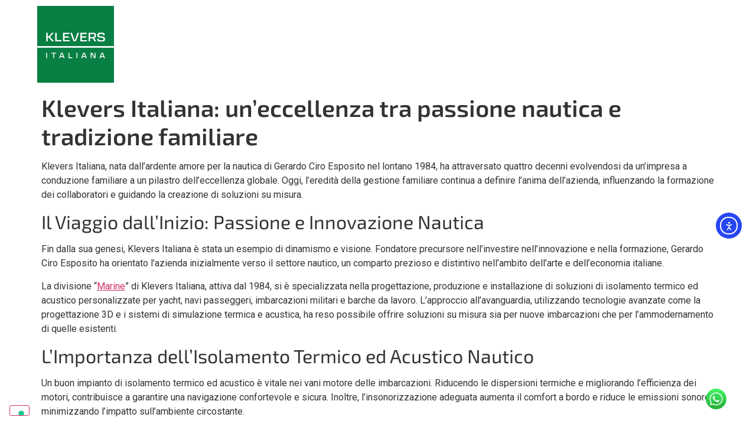

--- FILE ---
content_type: text/html; charset=UTF-8
request_url: https://www.klevers-italiana.com/klevers-italiana-eccellenza-in-isolamento-termico-ed-acustico-dal-1984/
body_size: 18549
content:
<!doctype html>
<html lang="it-IT">
<head>
	<meta charset="UTF-8">
	<meta name="viewport" content="width=device-width, initial-scale=1">
	<link rel="profile" href="https://gmpg.org/xfn/11">
				<script type="text/javascript" class="_iub_cs_skip">
				var _iub = _iub || {};
				_iub.csConfiguration = _iub.csConfiguration || {};
				_iub.csConfiguration.siteId = "3494373";
				_iub.csConfiguration.cookiePolicyId = "13108437";
			</script>
			<script class="_iub_cs_skip" src="https://cs.iubenda.com/autoblocking/3494373.js"></script>
			<meta name='robots' content='index, follow, max-image-preview:large, max-snippet:-1, max-video-preview:-1' />

<!-- Google Tag Manager for WordPress by gtm4wp.com -->
<script data-cfasync="false" data-pagespeed-no-defer>
	var gtm4wp_datalayer_name = "dataLayer";
	var dataLayer = dataLayer || [];
</script>
<!-- End Google Tag Manager for WordPress by gtm4wp.com -->
	<!-- This site is optimized with the Yoast SEO plugin v26.5 - https://yoast.com/wordpress/plugins/seo/ -->
	<title>Klevers Italiana: un&#039;eccellenza tra passione nautica e tradizione familiare - Klevers Italiana</title>
	<meta name="description" content="L&#039;eccellenza di Klevers Italiana, leader nell&#039;isolamento termico ed acustico dal 1984. Dalla gestione familiare alla divisione &quot;Marine&quot;." />
	<link rel="canonical" href="https://www.klevers-italiana.com/klevers-italiana-eccellenza-in-isolamento-termico-ed-acustico-dal-1984/" />
	<meta property="og:locale" content="it_IT" />
	<meta property="og:type" content="article" />
	<meta property="og:title" content="Klevers Italiana: un&#039;eccellenza tra passione nautica e tradizione familiare - Klevers Italiana" />
	<meta property="og:description" content="L&#039;eccellenza di Klevers Italiana, leader nell&#039;isolamento termico ed acustico dal 1984. Dalla gestione familiare alla divisione &quot;Marine&quot;." />
	<meta property="og:url" content="https://www.klevers-italiana.com/klevers-italiana-eccellenza-in-isolamento-termico-ed-acustico-dal-1984/" />
	<meta property="og:site_name" content="Klevers Italiana" />
	<meta property="article:published_time" content="2023-03-24T16:15:11+00:00" />
	<meta property="article:modified_time" content="2024-02-05T09:35:23+00:00" />
	<meta property="og:image" content="https://www.klevers-italiana.com/wp-content/uploads/2023/03/klevers-articolo.jpg" />
	<meta property="og:image:width" content="1001" />
	<meta property="og:image:height" content="557" />
	<meta property="og:image:type" content="image/jpeg" />
	<meta name="author" content="admin" />
	<meta name="twitter:card" content="summary_large_image" />
	<meta name="twitter:label1" content="Scritto da" />
	<meta name="twitter:data1" content="admin" />
	<meta name="twitter:label2" content="Tempo di lettura stimato" />
	<meta name="twitter:data2" content="3 minuti" />
	<script type="application/ld+json" class="yoast-schema-graph">{"@context":"https://schema.org","@graph":[{"@type":"WebPage","@id":"https://www.klevers-italiana.com/klevers-italiana-eccellenza-in-isolamento-termico-ed-acustico-dal-1984/","url":"https://www.klevers-italiana.com/klevers-italiana-eccellenza-in-isolamento-termico-ed-acustico-dal-1984/","name":"Klevers Italiana: un'eccellenza tra passione nautica e tradizione familiare - Klevers Italiana","isPartOf":{"@id":"https://www.klevers-italiana.com/#website"},"primaryImageOfPage":{"@id":"https://www.klevers-italiana.com/klevers-italiana-eccellenza-in-isolamento-termico-ed-acustico-dal-1984/#primaryimage"},"image":{"@id":"https://www.klevers-italiana.com/klevers-italiana-eccellenza-in-isolamento-termico-ed-acustico-dal-1984/#primaryimage"},"thumbnailUrl":"https://www.klevers-italiana.com/wp-content/uploads/2023/03/klevers-articolo.jpg","datePublished":"2023-03-24T16:15:11+00:00","dateModified":"2024-02-05T09:35:23+00:00","author":{"@id":"https://www.klevers-italiana.com/#/schema/person/14e6f9608664dd2743b19bbc09faccfc"},"description":"L'eccellenza di Klevers Italiana, leader nell'isolamento termico ed acustico dal 1984. Dalla gestione familiare alla divisione \"Marine\".","breadcrumb":{"@id":"https://www.klevers-italiana.com/klevers-italiana-eccellenza-in-isolamento-termico-ed-acustico-dal-1984/#breadcrumb"},"inLanguage":"it-IT","potentialAction":[{"@type":"ReadAction","target":["https://www.klevers-italiana.com/klevers-italiana-eccellenza-in-isolamento-termico-ed-acustico-dal-1984/"]}]},{"@type":"ImageObject","inLanguage":"it-IT","@id":"https://www.klevers-italiana.com/klevers-italiana-eccellenza-in-isolamento-termico-ed-acustico-dal-1984/#primaryimage","url":"https://www.klevers-italiana.com/wp-content/uploads/2023/03/klevers-articolo.jpg","contentUrl":"https://www.klevers-italiana.com/wp-content/uploads/2023/03/klevers-articolo.jpg","width":1001,"height":557},{"@type":"BreadcrumbList","@id":"https://www.klevers-italiana.com/klevers-italiana-eccellenza-in-isolamento-termico-ed-acustico-dal-1984/#breadcrumb","itemListElement":[{"@type":"ListItem","position":1,"name":"Home","item":"https://www.klevers-italiana.com/"},{"@type":"ListItem","position":2,"name":"Klevers Italiana: un&#8217;eccellenza tra passione nautica e tradizione familiare"}]},{"@type":"WebSite","@id":"https://www.klevers-italiana.com/#website","url":"https://www.klevers-italiana.com/","name":"Klevers Italiana","description":"Hi Tech Insulation","potentialAction":[{"@type":"SearchAction","target":{"@type":"EntryPoint","urlTemplate":"https://www.klevers-italiana.com/?s={search_term_string}"},"query-input":{"@type":"PropertyValueSpecification","valueRequired":true,"valueName":"search_term_string"}}],"inLanguage":"it-IT"},{"@type":"Person","@id":"https://www.klevers-italiana.com/#/schema/person/14e6f9608664dd2743b19bbc09faccfc","name":"admin","image":{"@type":"ImageObject","inLanguage":"it-IT","@id":"https://www.klevers-italiana.com/#/schema/person/image/","url":"https://secure.gravatar.com/avatar/57cdd898c70f69fa55a97f5d6452207c4000bca10ef5889feab9b2f0ce5987a0?s=96&d=mm&r=g","contentUrl":"https://secure.gravatar.com/avatar/57cdd898c70f69fa55a97f5d6452207c4000bca10ef5889feab9b2f0ce5987a0?s=96&d=mm&r=g","caption":"admin"},"sameAs":["https://www.klevers-italiana.com"]}]}</script>
	<!-- / Yoast SEO plugin. -->


<link rel='dns-prefetch' href='//cdn.iubenda.com' />
<link rel='dns-prefetch' href='//cdn.elementor.com' />
<link rel="alternate" type="application/rss+xml" title="Klevers Italiana &raquo; Feed" href="https://www.klevers-italiana.com/feed/" />
<link rel="alternate" type="application/rss+xml" title="Klevers Italiana &raquo; Feed dei commenti" href="https://www.klevers-italiana.com/comments/feed/" />
<link rel="alternate" title="oEmbed (JSON)" type="application/json+oembed" href="https://www.klevers-italiana.com/wp-json/oembed/1.0/embed?url=https%3A%2F%2Fwww.klevers-italiana.com%2Fklevers-italiana-eccellenza-in-isolamento-termico-ed-acustico-dal-1984%2F" />
<link rel="alternate" title="oEmbed (XML)" type="text/xml+oembed" href="https://www.klevers-italiana.com/wp-json/oembed/1.0/embed?url=https%3A%2F%2Fwww.klevers-italiana.com%2Fklevers-italiana-eccellenza-in-isolamento-termico-ed-acustico-dal-1984%2F&#038;format=xml" />
<style id='wp-img-auto-sizes-contain-inline-css'>
img:is([sizes=auto i],[sizes^="auto," i]){contain-intrinsic-size:3000px 1500px}
/*# sourceURL=wp-img-auto-sizes-contain-inline-css */
</style>
<style id='wp-emoji-styles-inline-css'>

	img.wp-smiley, img.emoji {
		display: inline !important;
		border: none !important;
		box-shadow: none !important;
		height: 1em !important;
		width: 1em !important;
		margin: 0 0.07em !important;
		vertical-align: -0.1em !important;
		background: none !important;
		padding: 0 !important;
	}
/*# sourceURL=wp-emoji-styles-inline-css */
</style>
<link rel='stylesheet' id='wp-block-library-css' href='https://www.klevers-italiana.com/wp-includes/css/dist/block-library/style.min.css?ver=6.9' media='all' />
<style id='global-styles-inline-css'>
:root{--wp--preset--aspect-ratio--square: 1;--wp--preset--aspect-ratio--4-3: 4/3;--wp--preset--aspect-ratio--3-4: 3/4;--wp--preset--aspect-ratio--3-2: 3/2;--wp--preset--aspect-ratio--2-3: 2/3;--wp--preset--aspect-ratio--16-9: 16/9;--wp--preset--aspect-ratio--9-16: 9/16;--wp--preset--color--black: #000000;--wp--preset--color--cyan-bluish-gray: #abb8c3;--wp--preset--color--white: #ffffff;--wp--preset--color--pale-pink: #f78da7;--wp--preset--color--vivid-red: #cf2e2e;--wp--preset--color--luminous-vivid-orange: #ff6900;--wp--preset--color--luminous-vivid-amber: #fcb900;--wp--preset--color--light-green-cyan: #7bdcb5;--wp--preset--color--vivid-green-cyan: #00d084;--wp--preset--color--pale-cyan-blue: #8ed1fc;--wp--preset--color--vivid-cyan-blue: #0693e3;--wp--preset--color--vivid-purple: #9b51e0;--wp--preset--gradient--vivid-cyan-blue-to-vivid-purple: linear-gradient(135deg,rgb(6,147,227) 0%,rgb(155,81,224) 100%);--wp--preset--gradient--light-green-cyan-to-vivid-green-cyan: linear-gradient(135deg,rgb(122,220,180) 0%,rgb(0,208,130) 100%);--wp--preset--gradient--luminous-vivid-amber-to-luminous-vivid-orange: linear-gradient(135deg,rgb(252,185,0) 0%,rgb(255,105,0) 100%);--wp--preset--gradient--luminous-vivid-orange-to-vivid-red: linear-gradient(135deg,rgb(255,105,0) 0%,rgb(207,46,46) 100%);--wp--preset--gradient--very-light-gray-to-cyan-bluish-gray: linear-gradient(135deg,rgb(238,238,238) 0%,rgb(169,184,195) 100%);--wp--preset--gradient--cool-to-warm-spectrum: linear-gradient(135deg,rgb(74,234,220) 0%,rgb(151,120,209) 20%,rgb(207,42,186) 40%,rgb(238,44,130) 60%,rgb(251,105,98) 80%,rgb(254,248,76) 100%);--wp--preset--gradient--blush-light-purple: linear-gradient(135deg,rgb(255,206,236) 0%,rgb(152,150,240) 100%);--wp--preset--gradient--blush-bordeaux: linear-gradient(135deg,rgb(254,205,165) 0%,rgb(254,45,45) 50%,rgb(107,0,62) 100%);--wp--preset--gradient--luminous-dusk: linear-gradient(135deg,rgb(255,203,112) 0%,rgb(199,81,192) 50%,rgb(65,88,208) 100%);--wp--preset--gradient--pale-ocean: linear-gradient(135deg,rgb(255,245,203) 0%,rgb(182,227,212) 50%,rgb(51,167,181) 100%);--wp--preset--gradient--electric-grass: linear-gradient(135deg,rgb(202,248,128) 0%,rgb(113,206,126) 100%);--wp--preset--gradient--midnight: linear-gradient(135deg,rgb(2,3,129) 0%,rgb(40,116,252) 100%);--wp--preset--font-size--small: 13px;--wp--preset--font-size--medium: 20px;--wp--preset--font-size--large: 36px;--wp--preset--font-size--x-large: 42px;--wp--preset--spacing--20: 0.44rem;--wp--preset--spacing--30: 0.67rem;--wp--preset--spacing--40: 1rem;--wp--preset--spacing--50: 1.5rem;--wp--preset--spacing--60: 2.25rem;--wp--preset--spacing--70: 3.38rem;--wp--preset--spacing--80: 5.06rem;--wp--preset--shadow--natural: 6px 6px 9px rgba(0, 0, 0, 0.2);--wp--preset--shadow--deep: 12px 12px 50px rgba(0, 0, 0, 0.4);--wp--preset--shadow--sharp: 6px 6px 0px rgba(0, 0, 0, 0.2);--wp--preset--shadow--outlined: 6px 6px 0px -3px rgb(255, 255, 255), 6px 6px rgb(0, 0, 0);--wp--preset--shadow--crisp: 6px 6px 0px rgb(0, 0, 0);}:root { --wp--style--global--content-size: 800px;--wp--style--global--wide-size: 1200px; }:where(body) { margin: 0; }.wp-site-blocks > .alignleft { float: left; margin-right: 2em; }.wp-site-blocks > .alignright { float: right; margin-left: 2em; }.wp-site-blocks > .aligncenter { justify-content: center; margin-left: auto; margin-right: auto; }:where(.wp-site-blocks) > * { margin-block-start: 24px; margin-block-end: 0; }:where(.wp-site-blocks) > :first-child { margin-block-start: 0; }:where(.wp-site-blocks) > :last-child { margin-block-end: 0; }:root { --wp--style--block-gap: 24px; }:root :where(.is-layout-flow) > :first-child{margin-block-start: 0;}:root :where(.is-layout-flow) > :last-child{margin-block-end: 0;}:root :where(.is-layout-flow) > *{margin-block-start: 24px;margin-block-end: 0;}:root :where(.is-layout-constrained) > :first-child{margin-block-start: 0;}:root :where(.is-layout-constrained) > :last-child{margin-block-end: 0;}:root :where(.is-layout-constrained) > *{margin-block-start: 24px;margin-block-end: 0;}:root :where(.is-layout-flex){gap: 24px;}:root :where(.is-layout-grid){gap: 24px;}.is-layout-flow > .alignleft{float: left;margin-inline-start: 0;margin-inline-end: 2em;}.is-layout-flow > .alignright{float: right;margin-inline-start: 2em;margin-inline-end: 0;}.is-layout-flow > .aligncenter{margin-left: auto !important;margin-right: auto !important;}.is-layout-constrained > .alignleft{float: left;margin-inline-start: 0;margin-inline-end: 2em;}.is-layout-constrained > .alignright{float: right;margin-inline-start: 2em;margin-inline-end: 0;}.is-layout-constrained > .aligncenter{margin-left: auto !important;margin-right: auto !important;}.is-layout-constrained > :where(:not(.alignleft):not(.alignright):not(.alignfull)){max-width: var(--wp--style--global--content-size);margin-left: auto !important;margin-right: auto !important;}.is-layout-constrained > .alignwide{max-width: var(--wp--style--global--wide-size);}body .is-layout-flex{display: flex;}.is-layout-flex{flex-wrap: wrap;align-items: center;}.is-layout-flex > :is(*, div){margin: 0;}body .is-layout-grid{display: grid;}.is-layout-grid > :is(*, div){margin: 0;}body{padding-top: 0px;padding-right: 0px;padding-bottom: 0px;padding-left: 0px;}a:where(:not(.wp-element-button)){text-decoration: underline;}:root :where(.wp-element-button, .wp-block-button__link){background-color: #32373c;border-width: 0;color: #fff;font-family: inherit;font-size: inherit;font-style: inherit;font-weight: inherit;letter-spacing: inherit;line-height: inherit;padding-top: calc(0.667em + 2px);padding-right: calc(1.333em + 2px);padding-bottom: calc(0.667em + 2px);padding-left: calc(1.333em + 2px);text-decoration: none;text-transform: inherit;}.has-black-color{color: var(--wp--preset--color--black) !important;}.has-cyan-bluish-gray-color{color: var(--wp--preset--color--cyan-bluish-gray) !important;}.has-white-color{color: var(--wp--preset--color--white) !important;}.has-pale-pink-color{color: var(--wp--preset--color--pale-pink) !important;}.has-vivid-red-color{color: var(--wp--preset--color--vivid-red) !important;}.has-luminous-vivid-orange-color{color: var(--wp--preset--color--luminous-vivid-orange) !important;}.has-luminous-vivid-amber-color{color: var(--wp--preset--color--luminous-vivid-amber) !important;}.has-light-green-cyan-color{color: var(--wp--preset--color--light-green-cyan) !important;}.has-vivid-green-cyan-color{color: var(--wp--preset--color--vivid-green-cyan) !important;}.has-pale-cyan-blue-color{color: var(--wp--preset--color--pale-cyan-blue) !important;}.has-vivid-cyan-blue-color{color: var(--wp--preset--color--vivid-cyan-blue) !important;}.has-vivid-purple-color{color: var(--wp--preset--color--vivid-purple) !important;}.has-black-background-color{background-color: var(--wp--preset--color--black) !important;}.has-cyan-bluish-gray-background-color{background-color: var(--wp--preset--color--cyan-bluish-gray) !important;}.has-white-background-color{background-color: var(--wp--preset--color--white) !important;}.has-pale-pink-background-color{background-color: var(--wp--preset--color--pale-pink) !important;}.has-vivid-red-background-color{background-color: var(--wp--preset--color--vivid-red) !important;}.has-luminous-vivid-orange-background-color{background-color: var(--wp--preset--color--luminous-vivid-orange) !important;}.has-luminous-vivid-amber-background-color{background-color: var(--wp--preset--color--luminous-vivid-amber) !important;}.has-light-green-cyan-background-color{background-color: var(--wp--preset--color--light-green-cyan) !important;}.has-vivid-green-cyan-background-color{background-color: var(--wp--preset--color--vivid-green-cyan) !important;}.has-pale-cyan-blue-background-color{background-color: var(--wp--preset--color--pale-cyan-blue) !important;}.has-vivid-cyan-blue-background-color{background-color: var(--wp--preset--color--vivid-cyan-blue) !important;}.has-vivid-purple-background-color{background-color: var(--wp--preset--color--vivid-purple) !important;}.has-black-border-color{border-color: var(--wp--preset--color--black) !important;}.has-cyan-bluish-gray-border-color{border-color: var(--wp--preset--color--cyan-bluish-gray) !important;}.has-white-border-color{border-color: var(--wp--preset--color--white) !important;}.has-pale-pink-border-color{border-color: var(--wp--preset--color--pale-pink) !important;}.has-vivid-red-border-color{border-color: var(--wp--preset--color--vivid-red) !important;}.has-luminous-vivid-orange-border-color{border-color: var(--wp--preset--color--luminous-vivid-orange) !important;}.has-luminous-vivid-amber-border-color{border-color: var(--wp--preset--color--luminous-vivid-amber) !important;}.has-light-green-cyan-border-color{border-color: var(--wp--preset--color--light-green-cyan) !important;}.has-vivid-green-cyan-border-color{border-color: var(--wp--preset--color--vivid-green-cyan) !important;}.has-pale-cyan-blue-border-color{border-color: var(--wp--preset--color--pale-cyan-blue) !important;}.has-vivid-cyan-blue-border-color{border-color: var(--wp--preset--color--vivid-cyan-blue) !important;}.has-vivid-purple-border-color{border-color: var(--wp--preset--color--vivid-purple) !important;}.has-vivid-cyan-blue-to-vivid-purple-gradient-background{background: var(--wp--preset--gradient--vivid-cyan-blue-to-vivid-purple) !important;}.has-light-green-cyan-to-vivid-green-cyan-gradient-background{background: var(--wp--preset--gradient--light-green-cyan-to-vivid-green-cyan) !important;}.has-luminous-vivid-amber-to-luminous-vivid-orange-gradient-background{background: var(--wp--preset--gradient--luminous-vivid-amber-to-luminous-vivid-orange) !important;}.has-luminous-vivid-orange-to-vivid-red-gradient-background{background: var(--wp--preset--gradient--luminous-vivid-orange-to-vivid-red) !important;}.has-very-light-gray-to-cyan-bluish-gray-gradient-background{background: var(--wp--preset--gradient--very-light-gray-to-cyan-bluish-gray) !important;}.has-cool-to-warm-spectrum-gradient-background{background: var(--wp--preset--gradient--cool-to-warm-spectrum) !important;}.has-blush-light-purple-gradient-background{background: var(--wp--preset--gradient--blush-light-purple) !important;}.has-blush-bordeaux-gradient-background{background: var(--wp--preset--gradient--blush-bordeaux) !important;}.has-luminous-dusk-gradient-background{background: var(--wp--preset--gradient--luminous-dusk) !important;}.has-pale-ocean-gradient-background{background: var(--wp--preset--gradient--pale-ocean) !important;}.has-electric-grass-gradient-background{background: var(--wp--preset--gradient--electric-grass) !important;}.has-midnight-gradient-background{background: var(--wp--preset--gradient--midnight) !important;}.has-small-font-size{font-size: var(--wp--preset--font-size--small) !important;}.has-medium-font-size{font-size: var(--wp--preset--font-size--medium) !important;}.has-large-font-size{font-size: var(--wp--preset--font-size--large) !important;}.has-x-large-font-size{font-size: var(--wp--preset--font-size--x-large) !important;}
:root :where(.wp-block-pullquote){font-size: 1.5em;line-height: 1.6;}
/*# sourceURL=global-styles-inline-css */
</style>
<link rel='stylesheet' id='ea11y-widget-fonts-css' href='https://www.klevers-italiana.com/wp-content/plugins/pojo-accessibility/assets/build/fonts.css?ver=3.9.1' media='all' />
<link rel='stylesheet' id='ea11y-skip-link-css' href='https://www.klevers-italiana.com/wp-content/plugins/pojo-accessibility/assets/build/skip-link.css?ver=3.9.1' media='all' />
<link rel='stylesheet' id='hello-elementor-css' href='https://www.klevers-italiana.com/wp-content/themes/hello-elementor/assets/css/reset.css?ver=3.4.5' media='all' />
<link rel='stylesheet' id='hello-elementor-theme-style-css' href='https://www.klevers-italiana.com/wp-content/themes/hello-elementor/assets/css/theme.css?ver=3.4.5' media='all' />
<link rel='stylesheet' id='hello-elementor-header-footer-css' href='https://www.klevers-italiana.com/wp-content/themes/hello-elementor/assets/css/header-footer.css?ver=3.4.5' media='all' />
<link rel='stylesheet' id='elementor-frontend-css' href='https://www.klevers-italiana.com/wp-content/plugins/elementor/assets/css/frontend.min.css?ver=3.33.4' media='all' />
<link rel='stylesheet' id='elementor-post-8-css' href='https://www.klevers-italiana.com/wp-content/uploads/elementor/css/post-8.css?ver=1768235317' media='all' />
<link rel='stylesheet' id='widget-image-css' href='https://www.klevers-italiana.com/wp-content/plugins/elementor/assets/css/widget-image.min.css?ver=3.33.4' media='all' />
<link rel='stylesheet' id='widget-nav-menu-css' href='https://www.klevers-italiana.com/wp-content/plugins/elementor-pro/assets/css/widget-nav-menu.min.css?ver=3.33.2' media='all' />
<link rel='stylesheet' id='e-sticky-css' href='https://www.klevers-italiana.com/wp-content/plugins/elementor-pro/assets/css/modules/sticky.min.css?ver=3.33.2' media='all' />
<link rel='stylesheet' id='e-animation-fadeIn-css' href='https://www.klevers-italiana.com/wp-content/plugins/elementor/assets/lib/animations/styles/fadeIn.min.css?ver=3.33.4' media='all' />
<link rel='stylesheet' id='widget-divider-css' href='https://www.klevers-italiana.com/wp-content/plugins/elementor/assets/css/widget-divider.min.css?ver=3.33.4' media='all' />
<link rel='stylesheet' id='widget-spacer-css' href='https://www.klevers-italiana.com/wp-content/plugins/elementor/assets/css/widget-spacer.min.css?ver=3.33.4' media='all' />
<link rel='stylesheet' id='widget-heading-css' href='https://www.klevers-italiana.com/wp-content/plugins/elementor/assets/css/widget-heading.min.css?ver=3.33.4' media='all' />
<link rel='stylesheet' id='widget-icon-list-css' href='https://www.klevers-italiana.com/wp-content/plugins/elementor/assets/css/widget-icon-list.min.css?ver=3.33.4' media='all' />
<link rel='stylesheet' id='elementor-post-378-css' href='https://www.klevers-italiana.com/wp-content/uploads/elementor/css/post-378.css?ver=1768235317' media='all' />
<link rel='stylesheet' id='elementor-post-28-css' href='https://www.klevers-italiana.com/wp-content/uploads/elementor/css/post-28.css?ver=1768235317' media='all' />
<link rel='stylesheet' id='elementor-gf-local-exo2-css' href='https://www.klevers-italiana.com/wp-content/uploads/elementor/google-fonts/css/exo2.css?ver=1742480459' media='all' />
<link rel='stylesheet' id='elementor-gf-local-notosans-css' href='https://www.klevers-italiana.com/wp-content/uploads/elementor/google-fonts/css/notosans.css?ver=1742480467' media='all' />

<script  type="text/javascript" class=" _iub_cs_skip" id="iubenda-head-inline-scripts-0">
var _iub = _iub || [];
_iub.csConfiguration = {"askConsentAtCookiePolicyUpdate":true,"countryDetection":true,"enableFadp":true,"enableLgpd":true,"enableUspr":true,"floatingPreferencesButtonDisplay":"bottom-left","lgpdAppliesGlobally":false,"perPurposeConsent":true,"reloadOnConsent":true,"siteId":3494373,"whitelabel":false,"cookiePolicyId":13108437,"lang":"it", "banner":{ "acceptButtonDisplay":true,"backgroundOverlay":true,"closeButtonDisplay":false,"customizeButtonColor":"#212121","customizeButtonDisplay":true,"explicitWithdrawal":true,"listPurposes":true,"position":"float-top-center","rejectButtonColor":"#212121","rejectButtonDisplay":true,"showPurposesToggles":true,"showTitle":false }};

//# sourceURL=iubenda-head-inline-scripts-0
</script>
<script  type="text/javascript" class=" _iub_cs_skip" src="//cdn.iubenda.com/cs/gpp/stub.js?ver=3.12.4" id="iubenda-head-scripts-1-js"></script>
<script  type="text/javascript" charset="UTF-8" async="" class=" _iub_cs_skip" src="//cdn.iubenda.com/cs/iubenda_cs.js?ver=3.12.4" id="iubenda-head-scripts-2-js"></script>
<script src="https://www.klevers-italiana.com/wp-includes/js/jquery/jquery.min.js?ver=3.7.1" id="jquery-core-js"></script>
<script src="https://www.klevers-italiana.com/wp-includes/js/jquery/jquery-migrate.min.js?ver=3.4.1" id="jquery-migrate-js"></script>
<link rel="https://api.w.org/" href="https://www.klevers-italiana.com/wp-json/" /><link rel="alternate" title="JSON" type="application/json" href="https://www.klevers-italiana.com/wp-json/wp/v2/posts/320" /><link rel="EditURI" type="application/rsd+xml" title="RSD" href="https://www.klevers-italiana.com/xmlrpc.php?rsd" />
<meta name="generator" content="WordPress 6.9" />
<link rel='shortlink' href='https://www.klevers-italiana.com/?p=320' />

<!-- Google Tag Manager for WordPress by gtm4wp.com -->
<!-- GTM Container placement set to automatic -->
<script data-cfasync="false" data-pagespeed-no-defer>
	var dataLayer_content = {"pagePostType":"post","pagePostType2":"single-post","pageCategory":["news"],"pagePostAuthor":"admin"};
	dataLayer.push( dataLayer_content );
</script>
<script data-cfasync="false" data-pagespeed-no-defer>
(function(w,d,s,l,i){w[l]=w[l]||[];w[l].push({'gtm.start':
new Date().getTime(),event:'gtm.js'});var f=d.getElementsByTagName(s)[0],
j=d.createElement(s),dl=l!='dataLayer'?'&l='+l:'';j.async=true;j.src=
'//www.googletagmanager.com/gtm.js?id='+i+dl;f.parentNode.insertBefore(j,f);
})(window,document,'script','dataLayer','GTM-M4HX3QCL');
</script>
<!-- End Google Tag Manager for WordPress by gtm4wp.com --><meta name="description" content="Klevers Italiana, fondata nel 1984, ha trasformato la passione familiare per la nautica in un&#039;eccellenza globale nell&#039;isolamento termico ed acustico.">
<meta name="generator" content="Elementor 3.33.4; features: e_font_icon_svg, additional_custom_breakpoints; settings: css_print_method-external, google_font-enabled, font_display-swap">
			<style>
				.e-con.e-parent:nth-of-type(n+4):not(.e-lazyloaded):not(.e-no-lazyload),
				.e-con.e-parent:nth-of-type(n+4):not(.e-lazyloaded):not(.e-no-lazyload) * {
					background-image: none !important;
				}
				@media screen and (max-height: 1024px) {
					.e-con.e-parent:nth-of-type(n+3):not(.e-lazyloaded):not(.e-no-lazyload),
					.e-con.e-parent:nth-of-type(n+3):not(.e-lazyloaded):not(.e-no-lazyload) * {
						background-image: none !important;
					}
				}
				@media screen and (max-height: 640px) {
					.e-con.e-parent:nth-of-type(n+2):not(.e-lazyloaded):not(.e-no-lazyload),
					.e-con.e-parent:nth-of-type(n+2):not(.e-lazyloaded):not(.e-no-lazyload) * {
						background-image: none !important;
					}
				}
			</style>
			<link rel="icon" href="https://www.klevers-italiana.com/wp-content/uploads/2023/03/klevers-logo-green-square-150x150.png" sizes="32x32" />
<link rel="icon" href="https://www.klevers-italiana.com/wp-content/uploads/2023/03/klevers-logo-green-square-300x300.png" sizes="192x192" />
<link rel="apple-touch-icon" href="https://www.klevers-italiana.com/wp-content/uploads/2023/03/klevers-logo-green-square-300x300.png" />
<meta name="msapplication-TileImage" content="https://www.klevers-italiana.com/wp-content/uploads/2023/03/klevers-logo-green-square-300x300.png" />
		<style id="wp-custom-css">
			/* STICKY HEADER */
header img { transition: all 300ms ease; }
header .elementor-sticky--effects img { width: 80px !important; }

/* CHANGE BACKGROUND */
/* header .elementor-sticky--effects { background-color: white !important; }
header .elementor-sticky--effects::before { background-image: url("/wp-content/uploads/2022/11/grain.jpg") !important; } */		</style>
		</head>
<body class="wp-singular post-template-default single single-post postid-320 single-format-standard wp-embed-responsive wp-theme-hello-elementor ally-default hello-elementor-default elementor-default elementor-kit-8">


<!-- GTM Container placement set to automatic -->
<!-- Google Tag Manager (noscript) -->
				<noscript><iframe src="https://www.googletagmanager.com/ns.html?id=GTM-M4HX3QCL" height="0" width="0" style="display:none;visibility:hidden" aria-hidden="true"></iframe></noscript>
<!-- End Google Tag Manager (noscript) -->		<script>
			const onSkipLinkClick = () => {
				const htmlElement = document.querySelector('html');

				htmlElement.style['scroll-behavior'] = 'smooth';

				setTimeout( () => htmlElement.style['scroll-behavior'] = null, 1000 );
			}
			document.addEventListener("DOMContentLoaded", () => {
				if (!document.querySelector('#content')) {
					document.querySelector('.ea11y-skip-to-content-link').remove();
				}
			});
		</script>
		<nav aria-label="Vai alla navigazione dei contenuti">
			<a class="ea11y-skip-to-content-link"
				href="#content"
				tabindex="1"
				onclick="onSkipLinkClick()"
			>
				Salta al contenuto
				<svg width="24" height="24" viewBox="0 0 24 24" fill="none" role="presentation">
					<path d="M18 6V12C18 12.7956 17.6839 13.5587 17.1213 14.1213C16.5587 14.6839 15.7956 15 15 15H5M5 15L9 11M5 15L9 19"
								stroke="black"
								stroke-width="1.5"
								stroke-linecap="round"
								stroke-linejoin="round"
					/>
				</svg>
			</a>
			<div class="ea11y-skip-to-content-backdrop"></div>
		</nav>

		

		<header data-elementor-type="header" data-elementor-id="378" class="elementor elementor-378 elementor-location-header" data-elementor-post-type="elementor_library">
			<div class="elementor-element elementor-element-1bd3f1d e-con-full animated-fast e-flex elementor-invisible e-con e-parent" data-id="1bd3f1d" data-element_type="container" data-settings="{&quot;background_background&quot;:&quot;classic&quot;,&quot;sticky&quot;:&quot;top&quot;,&quot;animation&quot;:&quot;fadeIn&quot;,&quot;sticky_effects_offset&quot;:50,&quot;sticky_on&quot;:[&quot;desktop&quot;,&quot;tablet&quot;,&quot;mobile&quot;],&quot;sticky_offset&quot;:0,&quot;sticky_anchor_link_offset&quot;:0}">
		<div class="elementor-element elementor-element-d38e2bc e-con-full e-flex e-con e-child" data-id="d38e2bc" data-element_type="container">
				<div class="elementor-element elementor-element-d7b1ec3 elementor-widget elementor-widget-image" data-id="d7b1ec3" data-element_type="widget" data-widget_type="image.default">
				<div class="elementor-widget-container">
																<a href="https://www.klevers-italiana.com">
							<img width="164" height="164" src="https://www.klevers-italiana.com/wp-content/uploads/2023/03/logo-squared-1.svg" class="attachment-large size-large wp-image-168" alt="" />								</a>
															</div>
				</div>
				</div>
		<div class="elementor-element elementor-element-327bdc6 e-con-full e-flex e-con e-child" data-id="327bdc6" data-element_type="container">
				<div class="elementor-element elementor-element-e15e1c0 elementor-nav-menu__align-end elementor-nav-menu--stretch elementor-nav-menu--dropdown-tablet elementor-nav-menu__text-align-aside elementor-nav-menu--toggle elementor-nav-menu--burger elementor-widget elementor-widget-nav-menu" data-id="e15e1c0" data-element_type="widget" data-settings="{&quot;full_width&quot;:&quot;stretch&quot;,&quot;layout&quot;:&quot;horizontal&quot;,&quot;submenu_icon&quot;:{&quot;value&quot;:&quot;&lt;svg aria-hidden=\&quot;true\&quot; class=\&quot;e-font-icon-svg e-fas-caret-down\&quot; viewBox=\&quot;0 0 320 512\&quot; xmlns=\&quot;http:\/\/www.w3.org\/2000\/svg\&quot;&gt;&lt;path d=\&quot;M31.3 192h257.3c17.8 0 26.7 21.5 14.1 34.1L174.1 354.8c-7.8 7.8-20.5 7.8-28.3 0L17.2 226.1C4.6 213.5 13.5 192 31.3 192z\&quot;&gt;&lt;\/path&gt;&lt;\/svg&gt;&quot;,&quot;library&quot;:&quot;fa-solid&quot;},&quot;toggle&quot;:&quot;burger&quot;}" data-widget_type="nav-menu.default">
				<div class="elementor-widget-container">
								<nav aria-label="Menu" class="elementor-nav-menu--main elementor-nav-menu__container elementor-nav-menu--layout-horizontal e--pointer-text e--animation-none">
				<ul id="menu-1-e15e1c0" class="elementor-nav-menu"><li class="menu-item menu-item-type-custom menu-item-object-custom menu-item-has-children menu-item-765"><a href="#" class="elementor-item elementor-item-anchor">Applicazioni</a>
<ul class="sub-menu elementor-nav-menu--dropdown">
	<li class="menu-item menu-item-type-post_type menu-item-object-page menu-item-373"><a href="https://www.klevers-italiana.com/aeronautico/" class="elementor-sub-item">Aeronautico</a></li>
	<li class="menu-item menu-item-type-post_type menu-item-object-page menu-item-452"><a href="https://www.klevers-italiana.com/motociclismo/" class="elementor-sub-item">Motociclismo</a></li>
	<li class="menu-item menu-item-type-post_type menu-item-object-page menu-item-907"><a href="https://www.klevers-italiana.com/energia/" class="elementor-sub-item">Energia</a></li>
	<li class="menu-item menu-item-type-post_type menu-item-object-page menu-item-453"><a href="https://www.klevers-italiana.com/marine/" class="elementor-sub-item">Marine</a></li>
	<li class="menu-item menu-item-type-post_type menu-item-object-page menu-item-908"><a href="https://www.klevers-italiana.com/veicoli/" class="elementor-sub-item">Veicoli</a></li>
	<li class="menu-item menu-item-type-post_type menu-item-object-page menu-item-1243"><a href="https://www.klevers-italiana.com/oilgas/" class="elementor-sub-item">Oil&#038;Gas</a></li>
	<li class="menu-item menu-item-type-post_type menu-item-object-page menu-item-1523"><a href="https://www.klevers-italiana.com/ripari-metallici/" class="elementor-sub-item">Ripari metallici</a></li>
	<li class="menu-item menu-item-type-post_type menu-item-object-page menu-item-1532"><a href="https://www.klevers-italiana.com/industrial/" class="elementor-sub-item">Industrial</a></li>
</ul>
</li>
<li class="menu-item menu-item-type-post_type menu-item-object-page menu-item-376"><a href="https://www.klevers-italiana.com/servizi/" class="elementor-item">Servizi</a></li>
<li class="menu-item menu-item-type-post_type menu-item-object-page menu-item-1409"><a href="https://www.klevers-italiana.com/materiali/" class="elementor-item">Materiali</a></li>
<li class="menu-item menu-item-type-post_type menu-item-object-page menu-item-377"><a href="https://www.klevers-italiana.com/klevers-italiana-about-us/" class="elementor-item">About Us</a></li>
<li class="menu-item menu-item-type-post_type menu-item-object-page menu-item-374"><a href="https://www.klevers-italiana.com/contatti/" class="elementor-item">Contatti</a></li>
</ul>			</nav>
					<div class="elementor-menu-toggle" role="button" tabindex="0" aria-label="Menu di commutazione" aria-expanded="false">
			<svg aria-hidden="true" role="presentation" class="elementor-menu-toggle__icon--open e-font-icon-svg e-eicon-menu-bar" viewBox="0 0 1000 1000" xmlns="http://www.w3.org/2000/svg"><path d="M104 333H896C929 333 958 304 958 271S929 208 896 208H104C71 208 42 237 42 271S71 333 104 333ZM104 583H896C929 583 958 554 958 521S929 458 896 458H104C71 458 42 487 42 521S71 583 104 583ZM104 833H896C929 833 958 804 958 771S929 708 896 708H104C71 708 42 737 42 771S71 833 104 833Z"></path></svg><svg aria-hidden="true" role="presentation" class="elementor-menu-toggle__icon--close e-font-icon-svg e-eicon-close" viewBox="0 0 1000 1000" xmlns="http://www.w3.org/2000/svg"><path d="M742 167L500 408 258 167C246 154 233 150 217 150 196 150 179 158 167 167 154 179 150 196 150 212 150 229 154 242 171 254L408 500 167 742C138 771 138 800 167 829 196 858 225 858 254 829L496 587 738 829C750 842 767 846 783 846 800 846 817 842 829 829 842 817 846 804 846 783 846 767 842 750 829 737L588 500 833 258C863 229 863 200 833 171 804 137 775 137 742 167Z"></path></svg>		</div>
					<nav class="elementor-nav-menu--dropdown elementor-nav-menu__container" aria-hidden="true">
				<ul id="menu-2-e15e1c0" class="elementor-nav-menu"><li class="menu-item menu-item-type-custom menu-item-object-custom menu-item-has-children menu-item-765"><a href="#" class="elementor-item elementor-item-anchor" tabindex="-1">Applicazioni</a>
<ul class="sub-menu elementor-nav-menu--dropdown">
	<li class="menu-item menu-item-type-post_type menu-item-object-page menu-item-373"><a href="https://www.klevers-italiana.com/aeronautico/" class="elementor-sub-item" tabindex="-1">Aeronautico</a></li>
	<li class="menu-item menu-item-type-post_type menu-item-object-page menu-item-452"><a href="https://www.klevers-italiana.com/motociclismo/" class="elementor-sub-item" tabindex="-1">Motociclismo</a></li>
	<li class="menu-item menu-item-type-post_type menu-item-object-page menu-item-907"><a href="https://www.klevers-italiana.com/energia/" class="elementor-sub-item" tabindex="-1">Energia</a></li>
	<li class="menu-item menu-item-type-post_type menu-item-object-page menu-item-453"><a href="https://www.klevers-italiana.com/marine/" class="elementor-sub-item" tabindex="-1">Marine</a></li>
	<li class="menu-item menu-item-type-post_type menu-item-object-page menu-item-908"><a href="https://www.klevers-italiana.com/veicoli/" class="elementor-sub-item" tabindex="-1">Veicoli</a></li>
	<li class="menu-item menu-item-type-post_type menu-item-object-page menu-item-1243"><a href="https://www.klevers-italiana.com/oilgas/" class="elementor-sub-item" tabindex="-1">Oil&#038;Gas</a></li>
	<li class="menu-item menu-item-type-post_type menu-item-object-page menu-item-1523"><a href="https://www.klevers-italiana.com/ripari-metallici/" class="elementor-sub-item" tabindex="-1">Ripari metallici</a></li>
	<li class="menu-item menu-item-type-post_type menu-item-object-page menu-item-1532"><a href="https://www.klevers-italiana.com/industrial/" class="elementor-sub-item" tabindex="-1">Industrial</a></li>
</ul>
</li>
<li class="menu-item menu-item-type-post_type menu-item-object-page menu-item-376"><a href="https://www.klevers-italiana.com/servizi/" class="elementor-item" tabindex="-1">Servizi</a></li>
<li class="menu-item menu-item-type-post_type menu-item-object-page menu-item-1409"><a href="https://www.klevers-italiana.com/materiali/" class="elementor-item" tabindex="-1">Materiali</a></li>
<li class="menu-item menu-item-type-post_type menu-item-object-page menu-item-377"><a href="https://www.klevers-italiana.com/klevers-italiana-about-us/" class="elementor-item" tabindex="-1">About Us</a></li>
<li class="menu-item menu-item-type-post_type menu-item-object-page menu-item-374"><a href="https://www.klevers-italiana.com/contatti/" class="elementor-item" tabindex="-1">Contatti</a></li>
</ul>			</nav>
						</div>
				</div>
				</div>
				</div>
				</header>
		
<main id="content" class="site-main post-320 post type-post status-publish format-standard has-post-thumbnail hentry category-news">

			<div class="page-header">
			<h1 class="entry-title">Klevers Italiana: un&#8217;eccellenza tra passione nautica e tradizione familiare</h1>		</div>
	
	<div class="page-content">
		
<p>Klevers Italiana, nata dall&#8217;ardente amore per la nautica di Gerardo Ciro Esposito nel lontano 1984, ha attraversato quattro decenni evolvendosi da un&#8217;impresa a conduzione familiare a un pilastro dell&#8217;eccellenza globale. Oggi, l&#8217;eredità della gestione familiare continua a definire l&#8217;anima dell&#8217;azienda, influenzando la formazione dei collaboratori e guidando la creazione di soluzioni su misura.</p>



<h2 class="wp-block-heading">Il Viaggio dall&#8217;Inizio: Passione e Innovazione Nautica</h2>



<p>Fin dalla sua genesi, Klevers Italiana è stata un esempio di dinamismo e visione. Fondatore precursore nell&#8217;investire nell&#8217;innovazione e nella formazione, Gerardo Ciro Esposito ha orientato l&#8217;azienda inizialmente verso il settore nautico, un comparto prezioso e distintivo nell&#8217;ambito dell&#8217;arte e dell&#8217;economia italiane.</p>



<p>La divisione &#8220;<a href="https://www.klevers-italiana.com/marine/">Marine</a>&#8221; di Klevers Italiana, attiva dal 1984, si è specializzata nella progettazione, produzione e installazione di soluzioni di isolamento termico ed acustico personalizzate per yacht, navi passeggeri, imbarcazioni militari e barche da lavoro. L&#8217;approccio all&#8217;avanguardia, utilizzando tecnologie avanzate come la progettazione 3D e i sistemi di simulazione termica e acustica, ha reso possibile offrire soluzioni su misura sia per nuove imbarcazioni che per l&#8217;ammodernamento di quelle esistenti.</p>



<h2 class="wp-block-heading">L&#8217;Importanza dell&#8217;Isolamento Termico ed Acustico Nautico</h2>



<p>Un buon impianto di isolamento termico ed acustico è vitale nei vani motore delle imbarcazioni. Riducendo le dispersioni termiche e migliorando l&#8217;efficienza dei motori, contribuisce a garantire una navigazione confortevole e sicura. Inoltre, l&#8217;insonorizzazione adeguata aumenta il comfort a bordo e riduce le emissioni sonore, minimizzando l&#8217;impatto sull&#8217;ambiente circostante.</p>



<h2 class="wp-block-heading">Impegno Continuo e Futuro Sostenibile</h2>



<p>L&#8217;impegno di Klevers Italiana verso l&#8217;eccellenza non è solo una tradizione, ma una prospettiva orientata al futuro. La versatilità e l&#8217;applicabilità dei materiali innovativi, sviluppati da ingegneri e operai altamente qualificati, sono diventati un punto di forza riconosciuto a livello internazionale. La dedizione alla nautica e l&#8217;attenzione ai dettagli nelle soluzioni di isolamento termico ed acustico sono parte integrante della storia e del futuro di Klevers Italiana.</p>



<h2 class="wp-block-heading">Un&#8217;Eccellenza Globale Che Mantiene il Calore Familiare</h2>



<p>Klevers Italiana è molto più di un&#8217;azienda globale di isolamento termico ed acustico. È un&#8217;eredità di passione e dedizione familiare che si riflette in ogni soluzione, in ogni collaboratore e in ogni progetto. Guardando al futuro, Klevers continua a navigare nelle acque dell&#8217;innovazione, mantenendo sempre viva la fiamma della passione nautica e della tradizione familiare.</p>



<p></p>



<p></p>



<p></p>

		
			</div>

	
</main>

			<footer data-elementor-type="footer" data-elementor-id="28" class="elementor elementor-28 elementor-location-footer" data-elementor-post-type="elementor_library">
			<div class="elementor-element elementor-element-3cbaed5 e-con-full e-flex e-con e-parent" data-id="3cbaed5" data-element_type="container" data-settings="{&quot;background_background&quot;:&quot;classic&quot;}">
		<div class="elementor-element elementor-element-ff31c5e e-con-full e-flex e-con e-child" data-id="ff31c5e" data-element_type="container">
				<div class="elementor-element elementor-element-080c043 elementor-widget-divider--view-line elementor-widget elementor-widget-divider" data-id="080c043" data-element_type="widget" data-widget_type="divider.default">
				<div class="elementor-widget-container">
							<div class="elementor-divider">
			<span class="elementor-divider-separator">
						</span>
		</div>
						</div>
				</div>
				<div class="elementor-element elementor-element-1ea96aa elementor-widget elementor-widget-image" data-id="1ea96aa" data-element_type="widget" data-widget_type="image.default">
				<div class="elementor-widget-container">
															<img width="206" height="68" src="https://www.klevers-italiana.com/wp-content/uploads/2023/03/logo-simple-white.svg" class="attachment-large size-large wp-image-167" alt="" />															</div>
				</div>
				<div class="elementor-element elementor-element-74c136f elementor-widget elementor-widget-spacer" data-id="74c136f" data-element_type="widget" data-widget_type="spacer.default">
				<div class="elementor-widget-container">
							<div class="elementor-spacer">
			<div class="elementor-spacer-inner"></div>
		</div>
						</div>
				</div>
				<div class="elementor-element elementor-element-3e1bcd9 elementor-widget elementor-widget-heading" data-id="3e1bcd9" data-element_type="widget" data-widget_type="heading.default">
				<div class="elementor-widget-container">
					<h6 class="elementor-heading-title elementor-size-default">Klevers Italiana S.r.l.<br>
Location Squillace 25 int 6 - 80022 Arzano (Naples)<br>
Partita IVA 01335851216</h6>				</div>
				</div>
				</div>
		<div class="elementor-element elementor-element-51a368c e-con-full e-flex e-con e-child" data-id="51a368c" data-element_type="container">
				<div class="elementor-element elementor-element-d133977 elementor-widget-divider--view-line elementor-widget elementor-widget-divider" data-id="d133977" data-element_type="widget" data-widget_type="divider.default">
				<div class="elementor-widget-container">
							<div class="elementor-divider">
			<span class="elementor-divider-separator">
						</span>
		</div>
						</div>
				</div>
		<div class="elementor-element elementor-element-4e141ac e-con-full e-flex e-con e-child" data-id="4e141ac" data-element_type="container">
				<div class="elementor-element elementor-element-467480e elementor-icon-list--layout-traditional elementor-list-item-link-full_width elementor-widget elementor-widget-icon-list" data-id="467480e" data-element_type="widget" data-widget_type="icon-list.default">
				<div class="elementor-widget-container">
							<ul class="elementor-icon-list-items">
							<li class="elementor-icon-list-item">
											<a href="https://www.klevers-italiana.com/aeronautico/">

											<span class="elementor-icon-list-text">Aereospaziale</span>
											</a>
									</li>
								<li class="elementor-icon-list-item">
											<a href="https://www.klevers-italiana.com/veicoli/">

											<span class="elementor-icon-list-text">Automotive</span>
											</a>
									</li>
								<li class="elementor-icon-list-item">
											<a href="https://www.klevers-italiana.com/marine/">

											<span class="elementor-icon-list-text">Marine</span>
											</a>
									</li>
								<li class="elementor-icon-list-item">
											<a href="https://www.klevers-italiana.com/energia/">

											<span class="elementor-icon-list-text">Power Generation</span>
											</a>
									</li>
								<li class="elementor-icon-list-item">
											<a href="https://www.klevers-italiana.com/motociclismo/">

											<span class="elementor-icon-list-text">Motociclismo</span>
											</a>
									</li>
								<li class="elementor-icon-list-item">
										<span class="elementor-icon-list-text">Metalli e lattoneria</span>
									</li>
								<li class="elementor-icon-list-item">
										<span class="elementor-icon-list-text">Oil&amp;Gas</span>
									</li>
						</ul>
						</div>
				</div>
				<div class="elementor-element elementor-element-7dc2e5f elementor-icon-list--layout-traditional elementor-list-item-link-full_width elementor-widget elementor-widget-icon-list" data-id="7dc2e5f" data-element_type="widget" data-widget_type="icon-list.default">
				<div class="elementor-widget-container">
							<ul class="elementor-icon-list-items">
							<li class="elementor-icon-list-item">
											<a href="https://www.klevers-italiana.com/fire-blanket/">

											<span class="elementor-icon-list-text">Fire Blanket</span>
											</a>
									</li>
								<li class="elementor-icon-list-item">
											<a href="https://www.klevers-italiana.com/materiali/">

											<span class="elementor-icon-list-text">Materiali</span>
											</a>
									</li>
						</ul>
						</div>
				</div>
				</div>
				</div>
		<div class="elementor-element elementor-element-3fcef1c e-con-full e-flex e-con e-child" data-id="3fcef1c" data-element_type="container">
				<div class="elementor-element elementor-element-e85fbf8 elementor-widget-divider--view-line elementor-widget elementor-widget-divider" data-id="e85fbf8" data-element_type="widget" data-widget_type="divider.default">
				<div class="elementor-widget-container">
							<div class="elementor-divider">
			<span class="elementor-divider-separator">
						</span>
		</div>
						</div>
				</div>
				<div class="elementor-element elementor-element-d643b08 elementor-icon-list--layout-traditional elementor-list-item-link-full_width elementor-widget elementor-widget-icon-list" data-id="d643b08" data-element_type="widget" data-widget_type="icon-list.default">
				<div class="elementor-widget-container">
							<ul class="elementor-icon-list-items">
							<li class="elementor-icon-list-item">
											<span class="elementor-icon-list-icon">
							<svg aria-hidden="true" class="e-font-icon-svg e-fas-envelope" viewBox="0 0 512 512" xmlns="http://www.w3.org/2000/svg"><path d="M502.3 190.8c3.9-3.1 9.7-.2 9.7 4.7V400c0 26.5-21.5 48-48 48H48c-26.5 0-48-21.5-48-48V195.6c0-5 5.7-7.8 9.7-4.7 22.4 17.4 52.1 39.5 154.1 113.6 21.1 15.4 56.7 47.8 92.2 47.6 35.7.3 72-32.8 92.3-47.6 102-74.1 131.6-96.3 154-113.7zM256 320c23.2.4 56.6-29.2 73.4-41.4 132.7-96.3 142.8-104.7 173.4-128.7 5.8-4.5 9.2-11.5 9.2-18.9v-19c0-26.5-21.5-48-48-48H48C21.5 64 0 85.5 0 112v19c0 7.4 3.4 14.3 9.2 18.9 30.6 23.9 40.7 32.4 173.4 128.7 16.8 12.2 50.2 41.8 73.4 41.4z"></path></svg>						</span>
										<span class="elementor-icon-list-text">info@klevers-italiana.com</span>
									</li>
								<li class="elementor-icon-list-item">
											<span class="elementor-icon-list-icon">
							<svg aria-hidden="true" class="e-font-icon-svg e-fas-phone-square-alt" viewBox="0 0 448 512" xmlns="http://www.w3.org/2000/svg"><path d="M400 32H48A48 48 0 0 0 0 80v352a48 48 0 0 0 48 48h352a48 48 0 0 0 48-48V80a48 48 0 0 0-48-48zm-16.39 307.37l-15 65A15 15 0 0 1 354 416C194 416 64 286.29 64 126a15.7 15.7 0 0 1 11.63-14.61l65-15A18.23 18.23 0 0 1 144 96a16.27 16.27 0 0 1 13.79 9.09l30 70A17.9 17.9 0 0 1 189 181a17 17 0 0 1-5.5 11.61l-37.89 31a231.91 231.91 0 0 0 110.78 110.78l31-37.89A17 17 0 0 1 299 291a17.85 17.85 0 0 1 5.91 1.21l70 30A16.25 16.25 0 0 1 384 336a17.41 17.41 0 0 1-.39 3.37z"></path></svg>						</span>
										<span class="elementor-icon-list-text">+39 081.73.168.94</span>
									</li>
								<li class="elementor-icon-list-item">
											<span class="elementor-icon-list-icon">
							<svg aria-hidden="true" class="e-font-icon-svg e-fab-skype" viewBox="0 0 448 512" xmlns="http://www.w3.org/2000/svg"><path d="M424.7 299.8c2.9-14 4.7-28.9 4.7-43.8 0-113.5-91.9-205.3-205.3-205.3-14.9 0-29.7 1.7-43.8 4.7C161.3 40.7 137.7 32 112 32 50.2 32 0 82.2 0 144c0 25.7 8.7 49.3 23.3 68.2-2.9 14-4.7 28.9-4.7 43.8 0 113.5 91.9 205.3 205.3 205.3 14.9 0 29.7-1.7 43.8-4.7 19 14.6 42.6 23.3 68.2 23.3 61.8 0 112-50.2 112-112 .1-25.6-8.6-49.2-23.2-68.1zm-194.6 91.5c-65.6 0-120.5-29.2-120.5-65 0-16 9-30.6 29.5-30.6 31.2 0 34.1 44.9 88.1 44.9 25.7 0 42.3-11.4 42.3-26.3 0-18.7-16-21.6-42-28-62.5-15.4-117.8-22-117.8-87.2 0-59.2 58.6-81.1 109.1-81.1 55.1 0 110.8 21.9 110.8 55.4 0 16.9-11.4 31.8-30.3 31.8-28.3 0-29.2-33.5-75-33.5-25.7 0-42 7-42 22.5 0 19.8 20.8 21.8 69.1 33 41.4 9.3 90.7 26.8 90.7 77.6 0 59.1-57.1 86.5-112 86.5z"></path></svg>						</span>
										<span class="elementor-icon-list-text">klevers.italiana</span>
									</li>
								<li class="elementor-icon-list-item">
											<a href="https://wa.me/3667638285">

												<span class="elementor-icon-list-icon">
							<svg aria-hidden="true" class="e-font-icon-svg e-fab-whatsapp" viewBox="0 0 448 512" xmlns="http://www.w3.org/2000/svg"><path d="M380.9 97.1C339 55.1 283.2 32 223.9 32c-122.4 0-222 99.6-222 222 0 39.1 10.2 77.3 29.6 111L0 480l117.7-30.9c32.4 17.7 68.9 27 106.1 27h.1c122.3 0 224.1-99.6 224.1-222 0-59.3-25.2-115-67.1-157zm-157 341.6c-33.2 0-65.7-8.9-94-25.7l-6.7-4-69.8 18.3L72 359.2l-4.4-7c-18.5-29.4-28.2-63.3-28.2-98.2 0-101.7 82.8-184.5 184.6-184.5 49.3 0 95.6 19.2 130.4 54.1 34.8 34.9 56.2 81.2 56.1 130.5 0 101.8-84.9 184.6-186.6 184.6zm101.2-138.2c-5.5-2.8-32.8-16.2-37.9-18-5.1-1.9-8.8-2.8-12.5 2.8-3.7 5.6-14.3 18-17.6 21.8-3.2 3.7-6.5 4.2-12 1.4-32.6-16.3-54-29.1-75.5-66-5.7-9.8 5.7-9.1 16.3-30.3 1.8-3.7.9-6.9-.5-9.7-1.4-2.8-12.5-30.1-17.1-41.2-4.5-10.8-9.1-9.3-12.5-9.5-3.2-.2-6.9-.2-10.6-.2-3.7 0-9.7 1.4-14.8 6.9-5.1 5.6-19.4 19-19.4 46.3 0 27.3 19.9 53.7 22.6 57.4 2.8 3.7 39.1 59.7 94.8 83.8 35.2 15.2 49 16.5 66.6 13.9 10.7-1.6 32.8-13.4 37.4-26.4 4.6-13 4.6-24.1 3.2-26.4-1.3-2.5-5-3.9-10.5-6.6z"></path></svg>						</span>
										<span class="elementor-icon-list-text">WhatsApp</span>
											</a>
									</li>
						</ul>
						</div>
				</div>
				<div class="elementor-element elementor-element-2a13867 elementor-fixed elementor-view-default elementor-invisible elementor-widget elementor-widget-icon" data-id="2a13867" data-element_type="widget" data-settings="{&quot;_position&quot;:&quot;fixed&quot;,&quot;_animation&quot;:&quot;fadeIn&quot;,&quot;_animation_delay&quot;:500}" data-widget_type="icon.default">
				<div class="elementor-widget-container">
							<div class="elementor-icon-wrapper">
			<a class="elementor-icon" href="https://wa.me/3667638285">
			<svg xmlns="http://www.w3.org/2000/svg" xmlns:xlink="http://www.w3.org/1999/xlink" id="b" viewBox="0 0 189.11 189.11"><defs><linearGradient id="d" x1="94.06" y1="177.77" x2="95.02" y2="16.16" gradientUnits="userSpaceOnUse"><stop offset="0" stop-color="#24b23b"></stop><stop offset="1" stop-color="#42ed61"></stop></linearGradient></defs><g id="c"><circle cx="94.55" cy="94.55" r="94.55" style="fill:url(#d); stroke-width:0px;"></circle><polygon points="153.66 94.59 153.66 94.58 153.66 94.58 153.66 94.59" style="fill:#fff; stroke-width:0px;"></polygon><polygon points="136.35 52.77 136.36 52.78 136.37 52.78 136.35 52.77" style="fill:#fff; stroke-width:0px;"></polygon><path d="m136.36,52.78c-11.03-11.09-26.02-17.33-41.66-17.33h-.14s.01,0,.01,0c-16.29,0-31.09,6.63-41.78,17.32-10.7,10.68-17.34,25.48-17.34,41.76h0s0,.08,0,.08c0,11.1,3.13,21.97,9.04,31.36h0s.39.63.39.63l-6.91,25.24,25.87-6.78.61.36h0c9.08,5.39,19.48,8.23,30.08,8.24h.02c16.28,0,31.08-6.63,41.76-17.32,10.69-10.68,17.33-25.48,17.34-41.76v-.18c0-15.62-6.22-30.6-17.29-41.62Zm9.46,41.79h0c0,14.14-5.75,26.93-15.04,36.23-9.3,9.29-22.09,15.03-36.23,15.03h-.02c-9.21,0-18.23-2.48-26.09-7.14h0s-3.42-2.03-3.42-2.03l-15.91,4.17,4.24-15.48-2.23-3.55h0c-5.12-8.15-7.84-17.57-7.84-27.2v-.07s0,0,0,0c0-14.14,5.75-26.93,15.04-36.22,9.3-9.29,22.1-15.03,36.25-15.03h.13c13.55,0,26.55,5.41,36.11,15.02h0s0,.02,0,.02c9.6,9.55,15,22.54,15,36.08v.16s0,0,0,0Z" style="fill:#fff; stroke-width:0px;"></path><path d="m73.79,66.97c-.72.01-1.43.17-2.1.47-.66.29-1.25.72-1.75,1.25-1.39,1.43-5.29,4.87-5.52,12.09-.23,7.22,4.82,14.37,5.53,15.37.71,1,9.65,16.61,24.38,22.93,8.66,3.73,12.45,4.37,14.92,4.37,1.01,0,1.78-.11,2.58-.15,2.7-.17,8.79-3.29,10.12-6.68,1.33-3.39,1.42-6.36,1.07-6.95-.35-.59-1.31-1.02-2.76-1.78-1.45-.76-8.55-4.55-9.88-5.09-.49-.23-1.03-.37-1.57-.41-.35.02-.7.12-1,.31-.3.18-.56.44-.75.74-1.19,1.48-3.91,4.69-4.82,5.61-.2.23-.45.41-.72.54-.28.13-.58.2-.88.2-.56-.02-1.11-.17-1.61-.43-4.3-1.83-8.22-4.44-11.56-7.71-3.12-3.07-5.77-6.59-7.85-10.44-.81-1.49,0-2.27.74-2.97.74-.7,1.52-1.67,2.28-2.5.62-.71,1.14-1.51,1.54-2.37.21-.4.31-.84.3-1.29,0-.45-.13-.89-.35-1.28-.35-.75-2.97-8.1-4.19-11.04-1-2.52-2.18-2.6-3.22-2.68-.85-.06-1.83-.09-2.81-.12h-.12" style="fill:#fff; stroke-width:0px;"></path></g></svg>			</a>
		</div>
						</div>
				</div>
				<div class="elementor-element elementor-element-6b4751e elementor-widget elementor-widget-spacer" data-id="6b4751e" data-element_type="widget" data-widget_type="spacer.default">
				<div class="elementor-widget-container">
							<div class="elementor-spacer">
			<div class="elementor-spacer-inner"></div>
		</div>
						</div>
				</div>
		<div class="elementor-element elementor-element-ca3a160 e-con-full e-flex e-con e-child" data-id="ca3a160" data-element_type="container">
				<div class="elementor-element elementor-element-4acfeb8 elementor-icon-list--layout-inline elementor-list-item-link-full_width elementor-widget elementor-widget-icon-list" data-id="4acfeb8" data-element_type="widget" data-widget_type="icon-list.default">
				<div class="elementor-widget-container">
							<ul class="elementor-icon-list-items elementor-inline-items">
							<li class="elementor-icon-list-item elementor-inline-item">
											<a href="https://it.linkedin.com/company/klevers-italiana" target="_blank">

												<span class="elementor-icon-list-icon">
							<svg aria-hidden="true" class="e-font-icon-svg e-fab-linkedin-in" viewBox="0 0 448 512" xmlns="http://www.w3.org/2000/svg"><path d="M100.28 448H7.4V148.9h92.88zM53.79 108.1C24.09 108.1 0 83.5 0 53.8a53.79 53.79 0 0 1 107.58 0c0 29.7-24.1 54.3-53.79 54.3zM447.9 448h-92.68V302.4c0-34.7-.7-79.2-48.29-79.2-48.29 0-55.69 37.7-55.69 76.7V448h-92.78V148.9h89.08v40.8h1.3c12.4-23.5 42.69-48.3 87.88-48.3 94 0 111.28 61.9 111.28 142.3V448z"></path></svg>						</span>
										<span class="elementor-icon-list-text"></span>
											</a>
									</li>
								<li class="elementor-icon-list-item elementor-inline-item">
											<a href="https://www.youtube.com/@kleversitaliana9825" target="_blank">

												<span class="elementor-icon-list-icon">
							<svg aria-hidden="true" class="e-font-icon-svg e-fab-youtube" viewBox="0 0 576 512" xmlns="http://www.w3.org/2000/svg"><path d="M549.655 124.083c-6.281-23.65-24.787-42.276-48.284-48.597C458.781 64 288 64 288 64S117.22 64 74.629 75.486c-23.497 6.322-42.003 24.947-48.284 48.597-11.412 42.867-11.412 132.305-11.412 132.305s0 89.438 11.412 132.305c6.281 23.65 24.787 41.5 48.284 47.821C117.22 448 288 448 288 448s170.78 0 213.371-11.486c23.497-6.321 42.003-24.171 48.284-47.821 11.412-42.867 11.412-132.305 11.412-132.305s0-89.438-11.412-132.305zm-317.51 213.508V175.185l142.739 81.205-142.739 81.201z"></path></svg>						</span>
										<span class="elementor-icon-list-text"></span>
											</a>
									</li>
						</ul>
						</div>
				</div>
				<div class="elementor-element elementor-element-c11596d elementor-absolute elementor-widget elementor-widget-ucaddon_ue_scroll_to_top" data-id="c11596d" data-element_type="widget" data-settings="{&quot;_position&quot;:&quot;absolute&quot;}" data-widget_type="ucaddon_ue_scroll_to_top.default">
				<div class="elementor-widget-container">
					
<!-- start Scroll To Top -->
<style>/* widget: Scroll To Top */

#uc_ue_scroll_to_top_elementor_c11596d.ue-scroll-to {
    display: flex;
   z-index: auto;
  
}
#uc_ue_scroll_to_top_elementor_c11596d .ue-scroll-to-cta {
  cursor: pointer;
  display: flex;
  position: relative;
  transition: all 400ms ease-in-out;
  align-content:center;
  justify-content:center;
  flex-direction:column;
  text-align:center;
}
#uc_ue_scroll_to_top_elementor_c11596d .ue-scroll-to-cta .ue-scroll-to-icon {
  line-height:1em;
  margin:0 auto;
}

#uc_ue_scroll_to_top_elementor_c11596d .ue-scroll-to-cta .ue-scroll-to-icon svg {
  height:1em; 
  width:1em; 
}

.ue-scroll-to-cta 
#uc_ue_scroll_to_top_elementor_c11596d .ue-scroll-to-icon {
  position: relative;
}

#uc_ue_scroll_to_top_elementor_c11596d .ue-scroll-to-icon:hover {
  cursor: pointer;
}
.ue-snap-v-middle{
  top:50%;
}
.ue-scroll-to-text
{
  font-size:10px;
}

	
		
	
	
	
	
	
	

</style>

<div id="uc_ue_scroll_to_top_elementor_c11596d" class="ue-scroll-to ue-snap-v-bottom ue-snap-h-right">
      <div class="ue-scroll-to-cta none">
          <div class="ue-scroll-to-icon"><i class='fas fa-arrow-up'></i></div>
          	
      </div>
</div>
<!-- end Scroll To Top -->				</div>
				</div>
				</div>
				</div>
				</div>
		<div class="elementor-element elementor-element-db68013 e-con-full e-flex e-con e-parent" data-id="db68013" data-element_type="container" data-settings="{&quot;background_background&quot;:&quot;classic&quot;}">
		<div class="elementor-element elementor-element-707bac9 e-con-full e-flex e-con e-child" data-id="707bac9" data-element_type="container">
				<div class="elementor-element elementor-element-78c6016 elementor-widget elementor-widget-image" data-id="78c6016" data-element_type="widget" data-widget_type="image.default">
				<div class="elementor-widget-container">
																<a href="https://www.melancia.it" target="_blank">
							<img width="46" height="29" src="https://www.klevers-italiana.com/wp-content/uploads/2023/03/m-melancia-icon.svg" class="attachment-full size-full wp-image-1640" alt="" />								</a>
															</div>
				</div>
				<div class="elementor-element elementor-element-90c10df elementor-widget elementor-widget-heading" data-id="90c10df" data-element_type="widget" data-widget_type="heading.default">
				<div class="elementor-widget-container">
					<p class="elementor-heading-title elementor-size-default"><a href="https://www.melancia.it" target="_blank">ade by</a></p>				</div>
				</div>
				<div class="elementor-element elementor-element-f949fe2 elementor-widget elementor-widget-image" data-id="f949fe2" data-element_type="widget" data-widget_type="image.default">
				<div class="elementor-widget-container">
																<a href="https://www.melancia.it" target="_blank">
							<img width="46" height="29" src="https://www.klevers-italiana.com/wp-content/uploads/2023/03/m-melancia-icon.svg" class="attachment-full size-full wp-image-1640" alt="" />								</a>
															</div>
				</div>
				<div class="elementor-element elementor-element-0531648 elementor-widget elementor-widget-heading" data-id="0531648" data-element_type="widget" data-widget_type="heading.default">
				<div class="elementor-widget-container">
					<p class="elementor-heading-title elementor-size-default"><a href="https://www.melancia.it" target="_blank">elancia</a></p>				</div>
				</div>
				</div>
				</div>
				</footer>
		
<script type="speculationrules">
{"prefetch":[{"source":"document","where":{"and":[{"href_matches":"/*"},{"not":{"href_matches":["/wp-*.php","/wp-admin/*","/wp-content/uploads/*","/wp-content/*","/wp-content/plugins/*","/wp-content/themes/hello-elementor/*","/*\\?(.+)"]}},{"not":{"selector_matches":"a[rel~=\"nofollow\"]"}},{"not":{"selector_matches":".no-prefetch, .no-prefetch a"}}]},"eagerness":"conservative"}]}
</script>
			<script>
				const registerAllyAction = () => {
					if ( ! window?.elementorAppConfig?.hasPro || ! window?.elementorFrontend?.utils?.urlActions ) {
						return;
					}

					elementorFrontend.utils.urlActions.addAction( 'allyWidget:open', () => {
						if ( window?.ea11yWidget?.widget?.open ) {
							window.ea11yWidget.widget.open();
						}
					} );
				};

				const waitingLimit = 30;
				let retryCounter = 0;

				const waitForElementorPro = () => {
					return new Promise( ( resolve ) => {
						const intervalId = setInterval( () => {
							if ( retryCounter === waitingLimit ) {
								resolve( null );
							}

							retryCounter++;

							if ( window.elementorFrontend && window?.elementorFrontend?.utils?.urlActions ) {
								clearInterval( intervalId );
								resolve( window.elementorFrontend );
							}
								}, 100 ); // Check every 100 milliseconds for availability of elementorFrontend
					});
				};

				waitForElementorPro().then( () => { registerAllyAction(); });
			</script>
						<script>
				const lazyloadRunObserver = () => {
					const lazyloadBackgrounds = document.querySelectorAll( `.e-con.e-parent:not(.e-lazyloaded)` );
					const lazyloadBackgroundObserver = new IntersectionObserver( ( entries ) => {
						entries.forEach( ( entry ) => {
							if ( entry.isIntersecting ) {
								let lazyloadBackground = entry.target;
								if( lazyloadBackground ) {
									lazyloadBackground.classList.add( 'e-lazyloaded' );
								}
								lazyloadBackgroundObserver.unobserve( entry.target );
							}
						});
					}, { rootMargin: '200px 0px 200px 0px' } );
					lazyloadBackgrounds.forEach( ( lazyloadBackground ) => {
						lazyloadBackgroundObserver.observe( lazyloadBackground );
					} );
				};
				const events = [
					'DOMContentLoaded',
					'elementor/lazyload/observe',
				];
				events.forEach( ( event ) => {
					document.addEventListener( event, lazyloadRunObserver );
				} );
			</script>
			<script id="ea11y-widget-js-extra">
var ea11yWidget = {"iconSettings":{"style":{"icon":"person","size":"medium","color":"#2563eb","cornerRadius":{"radius":32,"unit":"px"}},"position":{"desktop":{"hidden":false,"enableExactPosition":false,"exactPosition":{"horizontal":{"direction":"right","value":10,"unit":"px"},"vertical":{"direction":"bottom","value":10,"unit":"px"}},"position":"center-right"},"mobile":{"hidden":false,"enableExactPosition":false,"exactPosition":{"horizontal":{"direction":"right","value":10,"unit":"px"},"vertical":{"direction":"bottom","value":10,"unit":"px"}},"position":"center-right"}}},"toolsSettings":{"bigger-text":{"enabled":true},"bigger-line-height":{"enabled":true},"text-align":{"enabled":true},"readable-font":{"enabled":true},"grayscale":{"enabled":true},"contrast":{"enabled":true},"page-structure":{"enabled":true},"sitemap":{"enabled":false,"url":"https://www.klevers-italiana.com/wp-sitemap.xml"},"reading-mask":{"enabled":true},"hide-images":{"enabled":true},"pause-animations":{"enabled":true},"highlight-links":{"enabled":true},"focus-outline":{"enabled":true}},"accessibilityStatementURL":"https://www.klevers-italiana.com/accessibility-statement/","analytics":{"enabled":false,"url":null}};
//# sourceURL=ea11y-widget-js-extra
</script>
<script src="https://cdn.elementor.com/a11y/widget.js?api_key=ea11y-d6c446e7-5144-4129-ba67-f960a9712e1c&amp;ver=3.9.1" id="ea11y-widget-js"referrerPolicy="origin"></script>
<script src="https://www.klevers-italiana.com/wp-content/themes/hello-elementor/assets/js/hello-frontend.js?ver=3.4.5" id="hello-theme-frontend-js"></script>
<script src="https://www.klevers-italiana.com/wp-content/plugins/elementor/assets/js/webpack.runtime.min.js?ver=3.33.4" id="elementor-webpack-runtime-js"></script>
<script src="https://www.klevers-italiana.com/wp-content/plugins/elementor/assets/js/frontend-modules.min.js?ver=3.33.4" id="elementor-frontend-modules-js"></script>
<script src="https://www.klevers-italiana.com/wp-includes/js/jquery/ui/core.min.js?ver=1.13.3" id="jquery-ui-core-js"></script>
<script id="elementor-frontend-js-before">
var elementorFrontendConfig = {"environmentMode":{"edit":false,"wpPreview":false,"isScriptDebug":false},"i18n":{"shareOnFacebook":"Condividi su Facebook","shareOnTwitter":"Condividi su Twitter","pinIt":"Pinterest","download":"Download","downloadImage":"Scarica immagine","fullscreen":"Schermo intero","zoom":"Zoom","share":"Condividi","playVideo":"Riproduci video","previous":"Precedente","next":"Successivo","close":"Chiudi","a11yCarouselPrevSlideMessage":"Diapositiva precedente","a11yCarouselNextSlideMessage":"Prossima diapositiva","a11yCarouselFirstSlideMessage":"Questa \u00e9 la prima diapositiva","a11yCarouselLastSlideMessage":"Questa \u00e8 l'ultima diapositiva","a11yCarouselPaginationBulletMessage":"Vai alla diapositiva"},"is_rtl":false,"breakpoints":{"xs":0,"sm":480,"md":768,"lg":1025,"xl":1440,"xxl":1600},"responsive":{"breakpoints":{"mobile":{"label":"Mobile Portrait","value":767,"default_value":767,"direction":"max","is_enabled":true},"mobile_extra":{"label":"Mobile Landscape","value":880,"default_value":880,"direction":"max","is_enabled":false},"tablet":{"label":"Tablet verticale","value":1024,"default_value":1024,"direction":"max","is_enabled":true},"tablet_extra":{"label":"Tablet orizzontale","value":1200,"default_value":1200,"direction":"max","is_enabled":false},"laptop":{"label":"Laptop","value":1366,"default_value":1366,"direction":"max","is_enabled":false},"widescreen":{"label":"Widescreen","value":2400,"default_value":2400,"direction":"min","is_enabled":false}},"hasCustomBreakpoints":false},"version":"3.33.4","is_static":false,"experimentalFeatures":{"e_font_icon_svg":true,"additional_custom_breakpoints":true,"container":true,"hello-theme-header-footer":true,"nested-elements":true,"home_screen":true,"global_classes_should_enforce_capabilities":true,"e_variables":true,"cloud-library":true,"e_opt_in_v4_page":true,"import-export-customization":true,"e_pro_variables":true},"urls":{"assets":"https:\/\/www.klevers-italiana.com\/wp-content\/plugins\/elementor\/assets\/","ajaxurl":"https:\/\/www.klevers-italiana.com\/wp-admin\/admin-ajax.php","uploadUrl":"https:\/\/www.klevers-italiana.com\/wp-content\/uploads"},"nonces":{"floatingButtonsClickTracking":"5c490c37de"},"swiperClass":"swiper","settings":{"page":[],"editorPreferences":[]},"kit":{"active_breakpoints":["viewport_mobile","viewport_tablet"],"global_image_lightbox":"yes","lightbox_enable_counter":"yes","lightbox_enable_fullscreen":"yes","lightbox_enable_zoom":"yes","lightbox_enable_share":"yes","lightbox_title_src":"title","lightbox_description_src":"description","hello_header_logo_type":"title","hello_header_menu_layout":"horizontal","hello_footer_logo_type":"logo"},"post":{"id":320,"title":"Klevers%20Italiana%3A%20un%27eccellenza%20tra%20passione%20nautica%20e%20tradizione%20familiare%20-%20Klevers%20Italiana","excerpt":"Klevers Italiana, fondata nel 1984, ha trasformato la passione familiare per la nautica in un'eccellenza globale nell'isolamento termico ed acustico.","featuredImage":"https:\/\/www.klevers-italiana.com\/wp-content\/uploads\/2023\/03\/klevers-articolo.jpg"}};
//# sourceURL=elementor-frontend-js-before
</script>
<script src="https://www.klevers-italiana.com/wp-content/plugins/elementor/assets/js/frontend.min.js?ver=3.33.4" id="elementor-frontend-js"></script>
<script src="https://www.klevers-italiana.com/wp-content/plugins/elementor-pro/assets/lib/smartmenus/jquery.smartmenus.min.js?ver=1.2.1" id="smartmenus-js"></script>
<script src="https://www.klevers-italiana.com/wp-content/plugins/elementor-pro/assets/lib/sticky/jquery.sticky.min.js?ver=3.33.2" id="e-sticky-js"></script>
<script src="https://www.klevers-italiana.com/wp-content/plugins/elementor-pro/assets/js/webpack-pro.runtime.min.js?ver=3.33.2" id="elementor-pro-webpack-runtime-js"></script>
<script src="https://www.klevers-italiana.com/wp-includes/js/dist/hooks.min.js?ver=dd5603f07f9220ed27f1" id="wp-hooks-js"></script>
<script src="https://www.klevers-italiana.com/wp-includes/js/dist/i18n.min.js?ver=c26c3dc7bed366793375" id="wp-i18n-js"></script>
<script id="wp-i18n-js-after">
wp.i18n.setLocaleData( { 'text direction\u0004ltr': [ 'ltr' ] } );
//# sourceURL=wp-i18n-js-after
</script>
<script id="elementor-pro-frontend-js-before">
var ElementorProFrontendConfig = {"ajaxurl":"https:\/\/www.klevers-italiana.com\/wp-admin\/admin-ajax.php","nonce":"fece84f28a","urls":{"assets":"https:\/\/www.klevers-italiana.com\/wp-content\/plugins\/elementor-pro\/assets\/","rest":"https:\/\/www.klevers-italiana.com\/wp-json\/"},"settings":{"lazy_load_background_images":true},"popup":{"hasPopUps":false},"shareButtonsNetworks":{"facebook":{"title":"Facebook","has_counter":true},"twitter":{"title":"Twitter"},"linkedin":{"title":"LinkedIn","has_counter":true},"pinterest":{"title":"Pinterest","has_counter":true},"reddit":{"title":"Reddit","has_counter":true},"vk":{"title":"VK","has_counter":true},"odnoklassniki":{"title":"OK","has_counter":true},"tumblr":{"title":"Tumblr"},"digg":{"title":"Digg"},"skype":{"title":"Skype"},"stumbleupon":{"title":"StumbleUpon","has_counter":true},"mix":{"title":"Mix"},"telegram":{"title":"Telegram"},"pocket":{"title":"Pocket","has_counter":true},"xing":{"title":"XING","has_counter":true},"whatsapp":{"title":"WhatsApp"},"email":{"title":"Email"},"print":{"title":"Print"},"x-twitter":{"title":"X"},"threads":{"title":"Threads"}},"facebook_sdk":{"lang":"it_IT","app_id":""},"lottie":{"defaultAnimationUrl":"https:\/\/www.klevers-italiana.com\/wp-content\/plugins\/elementor-pro\/modules\/lottie\/assets\/animations\/default.json"}};
//# sourceURL=elementor-pro-frontend-js-before
</script>
<script src="https://www.klevers-italiana.com/wp-content/plugins/elementor-pro/assets/js/frontend.min.js?ver=3.33.2" id="elementor-pro-frontend-js"></script>
<script src="https://www.klevers-italiana.com/wp-content/plugins/elementor-pro/assets/js/elements-handlers.min.js?ver=3.33.2" id="pro-elements-handlers-js"></script>

<!--   Unlimited Elements 2.0.1 Scripts --> 
<script type='text/javascript' id='unlimited-elements-scripts'>

/* Scroll To Top scripts: */ 

jQuery(document).ready(function(){
  
  function showArrow(pixels){
  
     jQuery(window).scroll(function () {
        if (jQuery(this).scrollTop() > pixels) {
           jQuery('#uc_ue_scroll_to_top_elementor_c11596d').fadeIn(300);
        } else {
           jQuery('#uc_ue_scroll_to_top_elementor_c11596d').fadeOut(300);
        }
     });
  
  }
  
    
    
    jQuery('#uc_ue_scroll_to_top_elementor_c11596d .ue-scroll-to-cta').click(function () {
       		   jQuery('body,html').animate({
				scrollTop: 0
		   }, 300 );
                  });
 });
</script>
<script id="wp-emoji-settings" type="application/json">
{"baseUrl":"https://s.w.org/images/core/emoji/17.0.2/72x72/","ext":".png","svgUrl":"https://s.w.org/images/core/emoji/17.0.2/svg/","svgExt":".svg","source":{"concatemoji":"https://www.klevers-italiana.com/wp-includes/js/wp-emoji-release.min.js?ver=6.9"}}
</script>
<script type="module">
/*! This file is auto-generated */
const a=JSON.parse(document.getElementById("wp-emoji-settings").textContent),o=(window._wpemojiSettings=a,"wpEmojiSettingsSupports"),s=["flag","emoji"];function i(e){try{var t={supportTests:e,timestamp:(new Date).valueOf()};sessionStorage.setItem(o,JSON.stringify(t))}catch(e){}}function c(e,t,n){e.clearRect(0,0,e.canvas.width,e.canvas.height),e.fillText(t,0,0);t=new Uint32Array(e.getImageData(0,0,e.canvas.width,e.canvas.height).data);e.clearRect(0,0,e.canvas.width,e.canvas.height),e.fillText(n,0,0);const a=new Uint32Array(e.getImageData(0,0,e.canvas.width,e.canvas.height).data);return t.every((e,t)=>e===a[t])}function p(e,t){e.clearRect(0,0,e.canvas.width,e.canvas.height),e.fillText(t,0,0);var n=e.getImageData(16,16,1,1);for(let e=0;e<n.data.length;e++)if(0!==n.data[e])return!1;return!0}function u(e,t,n,a){switch(t){case"flag":return n(e,"\ud83c\udff3\ufe0f\u200d\u26a7\ufe0f","\ud83c\udff3\ufe0f\u200b\u26a7\ufe0f")?!1:!n(e,"\ud83c\udde8\ud83c\uddf6","\ud83c\udde8\u200b\ud83c\uddf6")&&!n(e,"\ud83c\udff4\udb40\udc67\udb40\udc62\udb40\udc65\udb40\udc6e\udb40\udc67\udb40\udc7f","\ud83c\udff4\u200b\udb40\udc67\u200b\udb40\udc62\u200b\udb40\udc65\u200b\udb40\udc6e\u200b\udb40\udc67\u200b\udb40\udc7f");case"emoji":return!a(e,"\ud83e\u1fac8")}return!1}function f(e,t,n,a){let r;const o=(r="undefined"!=typeof WorkerGlobalScope&&self instanceof WorkerGlobalScope?new OffscreenCanvas(300,150):document.createElement("canvas")).getContext("2d",{willReadFrequently:!0}),s=(o.textBaseline="top",o.font="600 32px Arial",{});return e.forEach(e=>{s[e]=t(o,e,n,a)}),s}function r(e){var t=document.createElement("script");t.src=e,t.defer=!0,document.head.appendChild(t)}a.supports={everything:!0,everythingExceptFlag:!0},new Promise(t=>{let n=function(){try{var e=JSON.parse(sessionStorage.getItem(o));if("object"==typeof e&&"number"==typeof e.timestamp&&(new Date).valueOf()<e.timestamp+604800&&"object"==typeof e.supportTests)return e.supportTests}catch(e){}return null}();if(!n){if("undefined"!=typeof Worker&&"undefined"!=typeof OffscreenCanvas&&"undefined"!=typeof URL&&URL.createObjectURL&&"undefined"!=typeof Blob)try{var e="postMessage("+f.toString()+"("+[JSON.stringify(s),u.toString(),c.toString(),p.toString()].join(",")+"));",a=new Blob([e],{type:"text/javascript"});const r=new Worker(URL.createObjectURL(a),{name:"wpTestEmojiSupports"});return void(r.onmessage=e=>{i(n=e.data),r.terminate(),t(n)})}catch(e){}i(n=f(s,u,c,p))}t(n)}).then(e=>{for(const n in e)a.supports[n]=e[n],a.supports.everything=a.supports.everything&&a.supports[n],"flag"!==n&&(a.supports.everythingExceptFlag=a.supports.everythingExceptFlag&&a.supports[n]);var t;a.supports.everythingExceptFlag=a.supports.everythingExceptFlag&&!a.supports.flag,a.supports.everything||((t=a.source||{}).concatemoji?r(t.concatemoji):t.wpemoji&&t.twemoji&&(r(t.twemoji),r(t.wpemoji)))});
//# sourceURL=https://www.klevers-italiana.com/wp-includes/js/wp-emoji-loader.min.js
</script>

</body>
</html>


--- FILE ---
content_type: text/css
request_url: https://www.klevers-italiana.com/wp-content/uploads/elementor/css/post-8.css?ver=1768235317
body_size: 10
content:
.elementor-kit-8{--e-global-color-primary:#6EC1E4;--e-global-color-secondary:#54595F;--e-global-color-text:#7A7A7A;--e-global-color-accent:#61CE70;--e-global-color-e32b407:#EFF6EF;--e-global-color-d711ce7:#087F43;--e-global-color-4507f69:#202020;--e-global-typography-primary-font-family:"Exo 2";--e-global-typography-primary-font-weight:600;--e-global-typography-secondary-font-family:"Exo 2";--e-global-typography-secondary-font-weight:400;--e-global-typography-text-font-family:"Noto Sans";--e-global-typography-text-font-weight:400;--e-global-typography-accent-font-family:"Exo 2";--e-global-typography-accent-font-weight:700;--e-global-typography-accent-text-transform:uppercase;--e-global-typography-1da5dfd-font-family:"Exo 2";--e-global-typography-1da5dfd-font-size:76px;--e-global-typography-1da5dfd-font-weight:700;--e-global-typography-1da5dfd-line-height:0.95em;}.elementor-kit-8 e-page-transition{background-color:#FFBC7D;}.elementor-kit-8 h1{font-family:"Exo 2", Sans-serif;font-weight:600;}.elementor-kit-8 h2{font-family:"Exo 2", Sans-serif;font-weight:400;}.elementor-kit-8 h3{font-family:"Exo 2", Sans-serif;}.elementor-kit-8 h5{font-family:"Exo 2", Sans-serif;}.elementor-kit-8 h6{font-family:"Exo 2", Sans-serif;}.elementor-section.elementor-section-boxed > .elementor-container{max-width:1140px;}.e-con{--container-max-width:1140px;}.elementor-widget:not(:last-child){margin-block-end:20px;}.elementor-element{--widgets-spacing:20px 20px;--widgets-spacing-row:20px;--widgets-spacing-column:20px;}{}h1.entry-title{display:var(--page-title-display);}.site-header .site-branding{flex-direction:column;align-items:stretch;}.site-header{padding-inline-end:0px;padding-inline-start:0px;}.site-footer .site-branding{flex-direction:column;align-items:stretch;}@media(max-width:1024px){.elementor-kit-8{--e-global-typography-1da5dfd-font-size:56px;}.elementor-section.elementor-section-boxed > .elementor-container{max-width:1024px;}.e-con{--container-max-width:1024px;}}@media(max-width:767px){.elementor-kit-8{--e-global-typography-1da5dfd-font-size:42px;}.elementor-section.elementor-section-boxed > .elementor-container{max-width:767px;}.e-con{--container-max-width:767px;}}

--- FILE ---
content_type: text/css
request_url: https://www.klevers-italiana.com/wp-content/uploads/elementor/css/post-378.css?ver=1768235317
body_size: 524
content:
.elementor-378 .elementor-element.elementor-element-1bd3f1d{--display:flex;--flex-direction:row;--container-widget-width:initial;--container-widget-height:100%;--container-widget-flex-grow:1;--container-widget-align-self:stretch;--flex-wrap-mobile:wrap;--justify-content:space-between;--overlay-opacity:0.3;--padding-top:0px;--padding-bottom:0px;--padding-left:0px;--padding-right:0px;}.elementor-378 .elementor-element.elementor-element-1bd3f1d::before, .elementor-378 .elementor-element.elementor-element-1bd3f1d > .elementor-background-video-container::before, .elementor-378 .elementor-element.elementor-element-1bd3f1d > .e-con-inner > .elementor-background-video-container::before, .elementor-378 .elementor-element.elementor-element-1bd3f1d > .elementor-background-slideshow::before, .elementor-378 .elementor-element.elementor-element-1bd3f1d > .e-con-inner > .elementor-background-slideshow::before, .elementor-378 .elementor-element.elementor-element-1bd3f1d > .elementor-motion-effects-container > .elementor-motion-effects-layer::before{background-color:transparent;--background-overlay:'';background-image:linear-gradient(180deg, #000000 0%, #00000000 100%);}.elementor-378 .elementor-element.elementor-element-d38e2bc{--display:flex;}.elementor-widget-image .widget-image-caption{color:var( --e-global-color-text );font-family:var( --e-global-typography-text-font-family ), Sans-serif;font-weight:var( --e-global-typography-text-font-weight );}.elementor-378 .elementor-element.elementor-element-d7b1ec3 img{width:130px;}.elementor-378 .elementor-element.elementor-element-327bdc6{--display:flex;--justify-content:center;}.elementor-widget-nav-menu .elementor-nav-menu .elementor-item{font-family:var( --e-global-typography-primary-font-family ), Sans-serif;font-weight:var( --e-global-typography-primary-font-weight );}.elementor-widget-nav-menu .elementor-nav-menu--main .elementor-item{color:var( --e-global-color-text );fill:var( --e-global-color-text );}.elementor-widget-nav-menu .elementor-nav-menu--main .elementor-item:hover,
					.elementor-widget-nav-menu .elementor-nav-menu--main .elementor-item.elementor-item-active,
					.elementor-widget-nav-menu .elementor-nav-menu--main .elementor-item.highlighted,
					.elementor-widget-nav-menu .elementor-nav-menu--main .elementor-item:focus{color:var( --e-global-color-accent );fill:var( --e-global-color-accent );}.elementor-widget-nav-menu .elementor-nav-menu--main:not(.e--pointer-framed) .elementor-item:before,
					.elementor-widget-nav-menu .elementor-nav-menu--main:not(.e--pointer-framed) .elementor-item:after{background-color:var( --e-global-color-accent );}.elementor-widget-nav-menu .e--pointer-framed .elementor-item:before,
					.elementor-widget-nav-menu .e--pointer-framed .elementor-item:after{border-color:var( --e-global-color-accent );}.elementor-widget-nav-menu{--e-nav-menu-divider-color:var( --e-global-color-text );}.elementor-widget-nav-menu .elementor-nav-menu--dropdown .elementor-item, .elementor-widget-nav-menu .elementor-nav-menu--dropdown  .elementor-sub-item{font-family:var( --e-global-typography-accent-font-family ), Sans-serif;font-weight:var( --e-global-typography-accent-font-weight );text-transform:var( --e-global-typography-accent-text-transform );}.elementor-378 .elementor-element.elementor-element-e15e1c0 .elementor-menu-toggle{margin:0 auto;background-color:#02010100;}.elementor-378 .elementor-element.elementor-element-e15e1c0 .elementor-nav-menu--main .elementor-item{color:#FFFFFF;fill:#FFFFFF;}.elementor-378 .elementor-element.elementor-element-e15e1c0 .elementor-nav-menu--main .elementor-item:hover,
					.elementor-378 .elementor-element.elementor-element-e15e1c0 .elementor-nav-menu--main .elementor-item.elementor-item-active,
					.elementor-378 .elementor-element.elementor-element-e15e1c0 .elementor-nav-menu--main .elementor-item.highlighted,
					.elementor-378 .elementor-element.elementor-element-e15e1c0 .elementor-nav-menu--main .elementor-item:focus{color:var( --e-global-color-e32b407 );fill:var( --e-global-color-e32b407 );}.elementor-378 .elementor-element.elementor-element-e15e1c0 .elementor-nav-menu--main .elementor-item.elementor-item-active{color:var( --e-global-color-e32b407 );}.elementor-378 .elementor-element.elementor-element-e15e1c0 .elementor-nav-menu--dropdown a, .elementor-378 .elementor-element.elementor-element-e15e1c0 .elementor-menu-toggle{color:#FFFFFF;fill:#FFFFFF;}.elementor-378 .elementor-element.elementor-element-e15e1c0 .elementor-nav-menu--dropdown{background-color:#000000D4;}.elementor-378 .elementor-element.elementor-element-e15e1c0 .elementor-nav-menu--dropdown a:hover,
					.elementor-378 .elementor-element.elementor-element-e15e1c0 .elementor-nav-menu--dropdown a:focus,
					.elementor-378 .elementor-element.elementor-element-e15e1c0 .elementor-nav-menu--dropdown a.elementor-item-active,
					.elementor-378 .elementor-element.elementor-element-e15e1c0 .elementor-nav-menu--dropdown a.highlighted,
					.elementor-378 .elementor-element.elementor-element-e15e1c0 .elementor-menu-toggle:hover,
					.elementor-378 .elementor-element.elementor-element-e15e1c0 .elementor-menu-toggle:focus{color:var( --e-global-color-e32b407 );}.elementor-378 .elementor-element.elementor-element-e15e1c0 .elementor-nav-menu--dropdown a.elementor-item-active{color:var( --e-global-color-e32b407 );background-color:var( --e-global-color-d711ce7 );}.elementor-378 .elementor-element.elementor-element-e15e1c0 .elementor-nav-menu--dropdown .elementor-item, .elementor-378 .elementor-element.elementor-element-e15e1c0 .elementor-nav-menu--dropdown  .elementor-sub-item{font-family:"Exo 2", Sans-serif;font-weight:700;}.elementor-378 .elementor-element.elementor-element-e15e1c0 div.elementor-menu-toggle{color:#FFFFFF;}.elementor-378 .elementor-element.elementor-element-e15e1c0 div.elementor-menu-toggle svg{fill:#FFFFFF;}.elementor-theme-builder-content-area{height:400px;}.elementor-location-header:before, .elementor-location-footer:before{content:"";display:table;clear:both;}@media(max-width:1024px){.elementor-378 .elementor-element.elementor-element-327bdc6{--justify-content:center;--align-items:flex-end;--container-widget-width:calc( ( 1 - var( --container-widget-flex-grow ) ) * 100% );}.elementor-378 .elementor-element.elementor-element-e15e1c0{--nav-menu-icon-size:35px;}}@media(min-width:768px){.elementor-378 .elementor-element.elementor-element-d38e2bc{--width:20%;}.elementor-378 .elementor-element.elementor-element-327bdc6{--width:70%;}}@media(max-width:1024px) and (min-width:768px){.elementor-378 .elementor-element.elementor-element-d38e2bc{--width:15%;}}@media(max-width:767px){.elementor-378 .elementor-element.elementor-element-1bd3f1d{--gap:0px 0px;--row-gap:0px;--column-gap:0px;}.elementor-378 .elementor-element.elementor-element-d38e2bc{--width:25%;}.elementor-378 .elementor-element.elementor-element-d7b1ec3{text-align:left;}.elementor-378 .elementor-element.elementor-element-d7b1ec3 img{width:85px;}.elementor-378 .elementor-element.elementor-element-327bdc6{--width:60%;}.elementor-378 .elementor-element.elementor-element-e15e1c0 .elementor-nav-menu--dropdown .elementor-item, .elementor-378 .elementor-element.elementor-element-e15e1c0 .elementor-nav-menu--dropdown  .elementor-sub-item{font-size:16px;}.elementor-378 .elementor-element.elementor-element-e15e1c0 .elementor-nav-menu--dropdown a{padding-top:15px;padding-bottom:15px;}.elementor-378 .elementor-element.elementor-element-e15e1c0{--nav-menu-icon-size:25px;}}

--- FILE ---
content_type: text/css
request_url: https://www.klevers-italiana.com/wp-content/uploads/elementor/css/post-28.css?ver=1768235317
body_size: 1195
content:
.elementor-28 .elementor-element.elementor-element-3cbaed5{--display:flex;--flex-direction:row;--container-widget-width:initial;--container-widget-height:100%;--container-widget-flex-grow:1;--container-widget-align-self:stretch;--flex-wrap-mobile:wrap;--gap:0px 0px;--row-gap:0px;--column-gap:0px;--flex-wrap:wrap;--padding-top:50px;--padding-bottom:50px;--padding-left:50px;--padding-right:50px;}.elementor-28 .elementor-element.elementor-element-3cbaed5:not(.elementor-motion-effects-element-type-background), .elementor-28 .elementor-element.elementor-element-3cbaed5 > .elementor-motion-effects-container > .elementor-motion-effects-layer{background-color:var( --e-global-color-text );}.elementor-28 .elementor-element.elementor-element-ff31c5e{--display:flex;--gap:0px 0px;--row-gap:0px;--column-gap:0px;border-style:none;--border-style:none;}.elementor-widget-divider{--divider-color:var( --e-global-color-secondary );}.elementor-widget-divider .elementor-divider__text{color:var( --e-global-color-secondary );font-family:var( --e-global-typography-secondary-font-family ), Sans-serif;font-weight:var( --e-global-typography-secondary-font-weight );}.elementor-widget-divider.elementor-view-stacked .elementor-icon{background-color:var( --e-global-color-secondary );}.elementor-widget-divider.elementor-view-framed .elementor-icon, .elementor-widget-divider.elementor-view-default .elementor-icon{color:var( --e-global-color-secondary );border-color:var( --e-global-color-secondary );}.elementor-widget-divider.elementor-view-framed .elementor-icon, .elementor-widget-divider.elementor-view-default .elementor-icon svg{fill:var( --e-global-color-secondary );}.elementor-28 .elementor-element.elementor-element-080c043{--divider-border-style:solid;--divider-color:#FFFFFF;--divider-border-width:1px;}.elementor-28 .elementor-element.elementor-element-080c043 .elementor-divider-separator{width:85%;}.elementor-28 .elementor-element.elementor-element-080c043 .elementor-divider{padding-block-start:15px;padding-block-end:15px;}.elementor-widget-image .widget-image-caption{color:var( --e-global-color-text );font-family:var( --e-global-typography-text-font-family ), Sans-serif;font-weight:var( --e-global-typography-text-font-weight );}.elementor-28 .elementor-element.elementor-element-1ea96aa{text-align:left;}.elementor-28 .elementor-element.elementor-element-74c136f{--spacer-size:25px;}.elementor-widget-heading .elementor-heading-title{font-family:var( --e-global-typography-primary-font-family ), Sans-serif;font-weight:var( --e-global-typography-primary-font-weight );color:var( --e-global-color-primary );}.elementor-28 .elementor-element.elementor-element-3e1bcd9 .elementor-heading-title{font-family:"Exo 2", Sans-serif;font-weight:400;text-transform:uppercase;line-height:1.25em;color:#FFFFFF;}.elementor-28 .elementor-element.elementor-element-51a368c{--display:flex;--gap:0px 0px;--row-gap:0px;--column-gap:0px;border-style:none;--border-style:none;}.elementor-28 .elementor-element.elementor-element-d133977{--divider-border-style:solid;--divider-color:#FFFFFF;--divider-border-width:1px;}.elementor-28 .elementor-element.elementor-element-d133977 .elementor-divider-separator{width:85%;}.elementor-28 .elementor-element.elementor-element-d133977 .elementor-divider{padding-block-start:15px;padding-block-end:15px;}.elementor-28 .elementor-element.elementor-element-4e141ac{--display:flex;--flex-direction:row;--container-widget-width:initial;--container-widget-height:100%;--container-widget-flex-grow:1;--container-widget-align-self:stretch;--flex-wrap-mobile:wrap;}.elementor-widget-icon-list .elementor-icon-list-item:not(:last-child):after{border-color:var( --e-global-color-text );}.elementor-widget-icon-list .elementor-icon-list-icon i{color:var( --e-global-color-primary );}.elementor-widget-icon-list .elementor-icon-list-icon svg{fill:var( --e-global-color-primary );}.elementor-widget-icon-list .elementor-icon-list-item > .elementor-icon-list-text, .elementor-widget-icon-list .elementor-icon-list-item > a{font-family:var( --e-global-typography-text-font-family ), Sans-serif;font-weight:var( --e-global-typography-text-font-weight );}.elementor-widget-icon-list .elementor-icon-list-text{color:var( --e-global-color-secondary );}.elementor-28 .elementor-element.elementor-element-467480e .elementor-icon-list-icon i{transition:color 0.3s;}.elementor-28 .elementor-element.elementor-element-467480e .elementor-icon-list-icon svg{transition:fill 0.3s;}.elementor-28 .elementor-element.elementor-element-467480e{--e-icon-list-icon-size:14px;--icon-vertical-offset:0px;}.elementor-28 .elementor-element.elementor-element-467480e .elementor-icon-list-item > .elementor-icon-list-text, .elementor-28 .elementor-element.elementor-element-467480e .elementor-icon-list-item > a{font-family:var( --e-global-typography-secondary-font-family ), Sans-serif;font-weight:var( --e-global-typography-secondary-font-weight );}.elementor-28 .elementor-element.elementor-element-467480e .elementor-icon-list-text{color:var( --e-global-color-e32b407 );transition:color 0.3s;}.elementor-28 .elementor-element.elementor-element-7dc2e5f .elementor-icon-list-icon i{transition:color 0.3s;}.elementor-28 .elementor-element.elementor-element-7dc2e5f .elementor-icon-list-icon svg{transition:fill 0.3s;}.elementor-28 .elementor-element.elementor-element-7dc2e5f{--e-icon-list-icon-size:14px;--icon-vertical-offset:0px;}.elementor-28 .elementor-element.elementor-element-7dc2e5f .elementor-icon-list-item > .elementor-icon-list-text, .elementor-28 .elementor-element.elementor-element-7dc2e5f .elementor-icon-list-item > a{font-family:var( --e-global-typography-secondary-font-family ), Sans-serif;font-weight:var( --e-global-typography-secondary-font-weight );}.elementor-28 .elementor-element.elementor-element-7dc2e5f .elementor-icon-list-text{color:var( --e-global-color-e32b407 );transition:color 0.3s;}.elementor-28 .elementor-element.elementor-element-3fcef1c{--display:flex;}.elementor-28 .elementor-element.elementor-element-e85fbf8{--divider-border-style:solid;--divider-color:#FFFFFF;--divider-border-width:1px;}.elementor-28 .elementor-element.elementor-element-e85fbf8 .elementor-divider-separator{width:85%;}.elementor-28 .elementor-element.elementor-element-e85fbf8 .elementor-divider{padding-block-start:15px;padding-block-end:15px;}.elementor-28 .elementor-element.elementor-element-d643b08 .elementor-icon-list-items:not(.elementor-inline-items) .elementor-icon-list-item:not(:last-child){padding-block-end:calc(10px/2);}.elementor-28 .elementor-element.elementor-element-d643b08 .elementor-icon-list-items:not(.elementor-inline-items) .elementor-icon-list-item:not(:first-child){margin-block-start:calc(10px/2);}.elementor-28 .elementor-element.elementor-element-d643b08 .elementor-icon-list-items.elementor-inline-items .elementor-icon-list-item{margin-inline:calc(10px/2);}.elementor-28 .elementor-element.elementor-element-d643b08 .elementor-icon-list-items.elementor-inline-items{margin-inline:calc(-10px/2);}.elementor-28 .elementor-element.elementor-element-d643b08 .elementor-icon-list-items.elementor-inline-items .elementor-icon-list-item:after{inset-inline-end:calc(-10px/2);}.elementor-28 .elementor-element.elementor-element-d643b08 .elementor-icon-list-icon i{color:#FFFFFF;transition:color 0.3s;}.elementor-28 .elementor-element.elementor-element-d643b08 .elementor-icon-list-icon svg{fill:#FFFFFF;transition:fill 0.3s;}.elementor-28 .elementor-element.elementor-element-d643b08{--e-icon-list-icon-size:15px;--icon-vertical-offset:0px;}.elementor-28 .elementor-element.elementor-element-d643b08 .elementor-icon-list-item > .elementor-icon-list-text, .elementor-28 .elementor-element.elementor-element-d643b08 .elementor-icon-list-item > a{font-family:var( --e-global-typography-secondary-font-family ), Sans-serif;font-weight:var( --e-global-typography-secondary-font-weight );}.elementor-28 .elementor-element.elementor-element-d643b08 .elementor-icon-list-text{color:var( --e-global-color-e32b407 );transition:color 0.3s;}.elementor-widget-icon.elementor-view-stacked .elementor-icon{background-color:var( --e-global-color-primary );}.elementor-widget-icon.elementor-view-framed .elementor-icon, .elementor-widget-icon.elementor-view-default .elementor-icon{color:var( --e-global-color-primary );border-color:var( --e-global-color-primary );}.elementor-widget-icon.elementor-view-framed .elementor-icon, .elementor-widget-icon.elementor-view-default .elementor-icon svg{fill:var( --e-global-color-primary );}body:not(.rtl) .elementor-28 .elementor-element.elementor-element-2a13867{right:50px;}body.rtl .elementor-28 .elementor-element.elementor-element-2a13867{left:50px;}.elementor-28 .elementor-element.elementor-element-2a13867{bottom:20px;}.elementor-28 .elementor-element.elementor-element-2a13867 .elementor-icon-wrapper{text-align:center;}.elementor-28 .elementor-element.elementor-element-2a13867.elementor-view-stacked .elementor-icon{background-color:var( --e-global-color-d711ce7 );}.elementor-28 .elementor-element.elementor-element-2a13867.elementor-view-framed .elementor-icon, .elementor-28 .elementor-element.elementor-element-2a13867.elementor-view-default .elementor-icon{color:var( --e-global-color-d711ce7 );border-color:var( --e-global-color-d711ce7 );}.elementor-28 .elementor-element.elementor-element-2a13867.elementor-view-framed .elementor-icon, .elementor-28 .elementor-element.elementor-element-2a13867.elementor-view-default .elementor-icon svg{fill:var( --e-global-color-d711ce7 );}.elementor-28 .elementor-element.elementor-element-2a13867 .elementor-icon{font-size:35px;}.elementor-28 .elementor-element.elementor-element-2a13867 .elementor-icon svg{height:35px;}.elementor-28 .elementor-element.elementor-element-6b4751e{--spacer-size:20px;}.elementor-28 .elementor-element.elementor-element-ca3a160{--display:flex;--flex-direction:row;--container-widget-width:calc( ( 1 - var( --container-widget-flex-grow ) ) * 100% );--container-widget-height:100%;--container-widget-flex-grow:1;--container-widget-align-self:stretch;--flex-wrap-mobile:wrap;--justify-content:space-between;--align-items:center;--padding-top:0px;--padding-bottom:0px;--padding-left:0px;--padding-right:0px;}.elementor-28 .elementor-element.elementor-element-4acfeb8 .elementor-icon-list-icon i{color:#FFFFFF;transition:color 0.3s;}.elementor-28 .elementor-element.elementor-element-4acfeb8 .elementor-icon-list-icon svg{fill:#FFFFFF;transition:fill 0.3s;}.elementor-28 .elementor-element.elementor-element-4acfeb8{--e-icon-list-icon-size:25px;--icon-vertical-offset:0px;}.elementor-28 .elementor-element.elementor-element-4acfeb8 .elementor-icon-list-text{transition:color 0.3s;}.elementor-widget-ucaddon_ue_scroll_to_top .ue-scroll-to-text{font-family:var( --e-global-typography-text-font-family ), Sans-serif;font-weight:var( --e-global-typography-text-font-weight );}body:not(.rtl) .elementor-28 .elementor-element.elementor-element-c11596d{right:0px;}body.rtl .elementor-28 .elementor-element.elementor-element-c11596d{left:0px;}.elementor-28 .elementor-element.elementor-element-c11596d{top:-231px;}.elementor-28 .elementor-element.elementor-element-c11596d .ue-scroll-to{position:relative;justify-content:center;}.elementor-28 .elementor-element.elementor-element-c11596d .ue-scroll-to-cta{width:35px;height:35px;border-style:none;color:#ffffff;fill:#ffffff;}.elementor-28 .elementor-element.elementor-element-c11596d .ue-scroll-to-cta .ue-scroll-to-icon{font-size:25px;}.elementor-28 .elementor-element.elementor-element-c11596d .ue-scroll-to-cta:hover{color:var( --e-global-color-e32b407 );fill:var( --e-global-color-e32b407 );}.elementor-28 .elementor-element.elementor-element-db68013{--display:flex;--flex-direction:column;--container-widget-width:calc( ( 1 - var( --container-widget-flex-grow ) ) * 100% );--container-widget-height:initial;--container-widget-flex-grow:0;--container-widget-align-self:initial;--flex-wrap-mobile:wrap;--align-items:center;--padding-top:5px;--padding-bottom:5px;--padding-left:50px;--padding-right:50px;}.elementor-28 .elementor-element.elementor-element-db68013:not(.elementor-motion-effects-element-type-background), .elementor-28 .elementor-element.elementor-element-db68013 > .elementor-motion-effects-container > .elementor-motion-effects-layer{background-color:var( --e-global-color-e32b407 );}.elementor-28 .elementor-element.elementor-element-707bac9{--display:flex;--flex-direction:row;--container-widget-width:calc( ( 1 - var( --container-widget-flex-grow ) ) * 100% );--container-widget-height:100%;--container-widget-flex-grow:1;--container-widget-align-self:stretch;--flex-wrap-mobile:wrap;--justify-content:flex-start;--align-items:center;--gap:0px 0px;--row-gap:0px;--column-gap:0px;--padding-top:0px;--padding-bottom:0px;--padding-left:10px;--padding-right:10px;}.elementor-28 .elementor-element.elementor-element-78c6016 > .elementor-widget-container{margin:0px 2px 0px 0px;}.elementor-28 .elementor-element.elementor-element-78c6016 img{width:16px;}.elementor-28 .elementor-element.elementor-element-90c10df .elementor-heading-title{font-family:"Exo 2", Sans-serif;font-size:16px;font-weight:600;color:var( --e-global-color-text );}.elementor-28 .elementor-element.elementor-element-f949fe2 > .elementor-widget-container{margin:0px 2px 0px 5px;}.elementor-28 .elementor-element.elementor-element-f949fe2 img{width:16px;}.elementor-28 .elementor-element.elementor-element-0531648 .elementor-heading-title{font-family:"Exo 2", Sans-serif;font-size:16px;font-weight:600;color:var( --e-global-color-text );}.elementor-theme-builder-content-area{height:400px;}.elementor-location-header:before, .elementor-location-footer:before{content:"";display:table;clear:both;}@media(max-width:1024px){.elementor-28 .elementor-element.elementor-element-3cbaed5{--padding-top:25px;--padding-bottom:25px;--padding-left:25px;--padding-right:25px;}body:not(.rtl) .elementor-28 .elementor-element.elementor-element-2a13867{right:30px;}body.rtl .elementor-28 .elementor-element.elementor-element-2a13867{left:30px;}.elementor-28 .elementor-element.elementor-element-2a13867{bottom:10px;}.elementor-28 .elementor-element.elementor-element-db68013{--padding-top:5px;--padding-bottom:5px;--padding-left:25px;--padding-right:25px;}}@media(max-width:767px){.elementor-28 .elementor-element.elementor-element-3cbaed5{--padding-top:15px;--padding-bottom:15px;--padding-left:15px;--padding-right:15px;}.elementor-28 .elementor-element.elementor-element-4e141ac{--flex-direction:column;--container-widget-width:100%;--container-widget-height:initial;--container-widget-flex-grow:0;--container-widget-align-self:initial;--flex-wrap-mobile:wrap;--gap:0px 0px;--row-gap:0px;--column-gap:0px;--padding-top:0px;--padding-bottom:0px;--padding-left:0px;--padding-right:0px;}.elementor-28 .elementor-element.elementor-element-467480e .elementor-icon-list-items:not(.elementor-inline-items) .elementor-icon-list-item:not(:last-child){padding-block-end:calc(5px/2);}.elementor-28 .elementor-element.elementor-element-467480e .elementor-icon-list-items:not(.elementor-inline-items) .elementor-icon-list-item:not(:first-child){margin-block-start:calc(5px/2);}.elementor-28 .elementor-element.elementor-element-467480e .elementor-icon-list-items.elementor-inline-items .elementor-icon-list-item{margin-inline:calc(5px/2);}.elementor-28 .elementor-element.elementor-element-467480e .elementor-icon-list-items.elementor-inline-items{margin-inline:calc(-5px/2);}.elementor-28 .elementor-element.elementor-element-467480e .elementor-icon-list-items.elementor-inline-items .elementor-icon-list-item:after{inset-inline-end:calc(-5px/2);}.elementor-28 .elementor-element.elementor-element-7dc2e5f .elementor-icon-list-items:not(.elementor-inline-items) .elementor-icon-list-item:not(:last-child){padding-block-end:calc(5px/2);}.elementor-28 .elementor-element.elementor-element-7dc2e5f .elementor-icon-list-items:not(.elementor-inline-items) .elementor-icon-list-item:not(:first-child){margin-block-start:calc(5px/2);}.elementor-28 .elementor-element.elementor-element-7dc2e5f .elementor-icon-list-items.elementor-inline-items .elementor-icon-list-item{margin-inline:calc(5px/2);}.elementor-28 .elementor-element.elementor-element-7dc2e5f .elementor-icon-list-items.elementor-inline-items{margin-inline:calc(-5px/2);}.elementor-28 .elementor-element.elementor-element-7dc2e5f .elementor-icon-list-items.elementor-inline-items .elementor-icon-list-item:after{inset-inline-end:calc(-5px/2);}body:not(.rtl) .elementor-28 .elementor-element.elementor-element-2a13867{right:10px;}body.rtl .elementor-28 .elementor-element.elementor-element-2a13867{left:10px;}.elementor-28 .elementor-element.elementor-element-2a13867{bottom:10px;}.elementor-28 .elementor-element.elementor-element-2a13867 .elementor-icon{font-size:35px;}.elementor-28 .elementor-element.elementor-element-2a13867 .elementor-icon svg{height:35px;}.elementor-28 .elementor-element.elementor-element-db68013{--padding-top:5px;--padding-bottom:5px;--padding-left:15px;--padding-right:15px;}}@media(min-width:768px){.elementor-28 .elementor-element.elementor-element-ff31c5e{--width:30%;}.elementor-28 .elementor-element.elementor-element-51a368c{--width:40%;}.elementor-28 .elementor-element.elementor-element-4e141ac{--width:100%;}.elementor-28 .elementor-element.elementor-element-3fcef1c{--width:30%;}.elementor-28 .elementor-element.elementor-element-ca3a160{--width:100%;}}@media(max-width:1024px) and (min-width:768px){.elementor-28 .elementor-element.elementor-element-ff31c5e{--width:100%;}.elementor-28 .elementor-element.elementor-element-51a368c{--width:100%;}.elementor-28 .elementor-element.elementor-element-3fcef1c{--width:100%;}}

--- FILE ---
content_type: application/javascript; charset=utf-8
request_url: https://cs.iubenda.com/cookie-solution/confs/js/13108437.js
body_size: -233
content:
_iub.csRC = { consApiKey: 'jMj6Agnski0EJtvW4HyFC6BH85XdUved', showBranding: false, publicId: '0fb0e572-d8dc-4978-a863-acc560f9646e', floatingGroup: false };
_iub.csEnabled = true;
_iub.csPurposes = [5,4,3,1,2,"sh","s"];
_iub.cpUpd = 1709923161;
_iub.csT = 0.15;
_iub.googleConsentModeV2 = true;
_iub.totalNumberOfProviders = 4;


--- FILE ---
content_type: image/svg+xml
request_url: https://www.klevers-italiana.com/wp-content/uploads/2023/03/logo-squared-1.svg
body_size: 801
content:
<svg xmlns="http://www.w3.org/2000/svg" id="b" viewBox="0 0 164.28 164.28"><g id="c"><g><rect width="164.28" height="86.2" style="fill:#087f43;"></rect><rect y="89.05" width="164.28" height="75.22" style="fill:#087f43;"></rect><g><path d="M19.27,60.87c0-1.35,0-2.36-.03-3.38h3.22c-.03,1.01-.03,2.02-.03,3.43v4.21h2.39c1.12-1.38,2.03-2.47,2.86-3.38l3.89-4.26h3.9l.05,.05c-2.7,2.86-6,6.36-8.18,8.78,2.83,3.19,5.71,6.39,8.62,9.55l-.03,.05h-4.08l-4.36-4.93c-.78-.91-1.61-1.9-2.57-3.09h-2.49v4.6c0,1.38,0,2.41,.03,3.43h-3.22c.03-1.01,.03-2.03,.03-3.45v-11.61Z" style="fill:#fff;"></path><path d="M38.53,75.93c.03-1.01,.03-2.1,.03-3.56v-11.45c0-1.38,0-2.41-.03-3.43h3.22c-.03,.99-.03,2-.03,3.35v12.2h4.34c1.82,0,3.74,0,5.82-.03v2.91h-13.35Z" style="fill:#fff;"></path><path d="M55.15,60.87c0-1.35,0-2.39-.03-3.38h13.71v2.78c-1.82-.03-5.76-.03-8.23-.03h-2.28v4.93h9.45v2.7c-1.48-.03-4.91-.03-6.98-.03h-2.47v5.32h2.34c2.67,0,6.62,0,8.7-.03v2.78h-14.23c.03-.99,.03-2.03,.03-3.45v-11.61Z" style="fill:#fff;"></path><path d="M77.58,75.93c-1.32-3.79-5.4-14.9-6.78-18.43h3.53l3.06,8.91c.78,2.31,1.58,4.7,2.21,6.59h1.14c.65-1.9,1.45-4.31,2.26-6.65l3.14-8.85h3.43c-1.43,3.53-5.61,14.64-6.98,18.43h-5.01Z" style="fill:#fff;"></path><path d="M92.23,60.87c0-1.35,0-2.39-.03-3.38h13.71v2.78c-1.82-.03-5.76-.03-8.23-.03h-2.28v4.93h9.45v2.7c-1.48-.03-4.91-.03-6.98-.03h-2.47v5.32h2.34c2.67,0,6.62,0,8.7-.03v2.78h-14.23c.03-.99,.03-2.03,.03-3.45v-11.61Z" style="fill:#fff;"></path><path d="M113.08,60.25v6.28h6.21c2.44,0,3.35-.91,3.35-3.22v-.05c0-2.28-.91-3.01-3.32-3.01h-6.23Zm-3.17,.62c0-1.35,0-2.39-.03-3.38h9.71c4.57,0,6.34,1.43,6.34,5.74v.1c0,3.01-.96,4.78-3.87,5.43,.55,.88,1.12,1.87,1.71,2.91,.8,1.38,1.69,2.83,2.6,4.26h-3.74c-.57-1.01-1.22-2.13-1.84-3.19l-2.03-3.43h-5.69v3.19c0,1.38,0,2.44,.03,3.43h-3.22c.03-.99,.03-2.03,.03-3.45v-11.61Z" style="fill:#fff;"></path><path d="M128.47,70.76v-.49l3.14-.08v.62c0,2.26,.88,2.7,5.48,2.7,4,0,4.75-.6,4.75-2.41,0-1.71-.73-2.44-5.69-3.09-6.21-.78-7.53-1.92-7.53-5.5s1.77-5.37,7.71-5.37c6.59,0,8.05,1.48,8.05,5.22v.47l-3.12,.08v-.6c0-1.84-1.04-2.44-4.93-2.44-3.64,0-4.47,.75-4.47,2.36,0,1.77,.57,2.31,5.37,2.91,6.41,.8,7.79,2.28,7.79,5.71,0,3.97-1.53,5.45-7.89,5.45-6.96,0-8.67-1.06-8.67-5.53" style="fill:#fff;"></path></g><g><path d="M19.26,102.18c0-.86,0-1.5-.02-2.14h2.09c-.02,.64-.02,1.28-.02,2.17v7.35c0,.87,0,1.53,.02,2.17h-2.09c.02-.64,.02-1.28,.02-2.19v-7.36Z" style="fill:#fff;"></path><path d="M34.38,101.86h-1.61c-.66,0-1.47,0-2.92,.02v-1.84h11.08v1.84c-1.25-.02-2.16-.02-2.82-.02h-1.71v7.69c0,.87,0,1.53,.02,2.17h-2.06c.02-.64,.02-1.28,.02-2.19v-7.68Z" style="fill:#fff;"></path><path d="M50.33,107.53h4.56l-.49-1.45c-.49-1.47-1.01-2.98-1.4-4.18h-.72c-.41,1.2-.92,2.73-1.45,4.22l-.49,1.42Zm3.95-7.49c.84,2.4,3.41,9.45,4.3,11.69h-2.26l-.84-2.49h-5.76l-.89,2.49h-2.16c.89-2.24,3.56-9.29,4.43-11.69h3.18Z" style="fill:#fff;"></path><path d="M66.83,111.73c.02-.64,.02-1.33,.02-2.26v-7.26c0-.87,0-1.53-.02-2.17h2.04c-.02,.63-.02,1.27-.02,2.12v7.74h2.75c1.15,0,2.37,0,3.69-.02v1.84h-8.47Z" style="fill:#fff;"></path><path d="M83.96,102.18c0-.86,0-1.5-.02-2.14h2.09c-.02,.64-.02,1.28-.02,2.17v7.35c0,.87,0,1.53,.02,2.17h-2.09c.02-.64,.02-1.28,.02-2.19v-7.36Z" style="fill:#fff;"></path><path d="M97.93,107.53h4.56l-.49-1.45c-.49-1.47-1-2.98-1.4-4.18h-.72c-.41,1.2-.92,2.73-1.45,4.22l-.49,1.42Zm3.95-7.49c.84,2.4,3.41,9.45,4.3,11.69h-2.26l-.84-2.49h-5.76l-.89,2.49h-2.16c.89-2.24,3.56-9.29,4.43-11.69h3.18Z" style="fill:#fff;"></path><path d="M114.45,109.56v-7.36c0-.87,0-1.4-.02-2.16h3.29l2.68,5.06c.89,1.76,1.76,3.56,2.36,4.78h.21c-.02-1.65-.05-4.13-.05-5.27,0-1.27,0-3.26-.02-4.56h1.96c-.02,.63-.02,1.25-.02,2.11v7.36c0,.92,0,1.45,.02,2.22h-3.16l-2.63-4.91c-.94-1.8-1.86-3.54-2.57-4.94h-.18c.02,1.48,.07,3.72,.07,5.4,0,1.15,0,3.13,.02,4.45h-1.98c.02-.77,.02-1.28,.02-2.17" style="fill:#fff;"></path><path d="M136.79,107.53h4.56l-.49-1.45c-.49-1.47-1-2.98-1.4-4.18h-.72c-.41,1.2-.92,2.73-1.45,4.22l-.49,1.42Zm3.95-7.49c.84,2.4,3.41,9.45,4.3,11.69h-2.26l-.84-2.49h-5.76l-.89,2.49h-2.16c.89-2.24,3.56-9.29,4.43-11.69h3.18Z" style="fill:#fff;"></path></g><rect x="0" y="86.2" width="164.28" height="3.04" style="fill:#fff;"></rect></g></g></svg>

--- FILE ---
content_type: image/svg+xml
request_url: https://www.klevers-italiana.com/wp-content/uploads/2023/03/logo-simple-white.svg
body_size: 749
content:
<svg xmlns="http://www.w3.org/2000/svg" id="b" viewBox="0 0 206.61 68.66"><g id="c"><g><g><path d="M24.23,4.7c0-1.7,0-2.97-.03-4.24h4.05c-.03,1.27-.03,2.55-.03,4.31v5.29h3c1.4-1.73,2.55-3.1,3.59-4.24L39.71,.46h4.9l.07,.07c-3.4,3.59-7.54,8-10.29,11.04,3.56,4.02,7.18,8.03,10.84,12.02l-.03,.07h-5.13l-5.49-6.2c-.98-1.14-2.02-2.38-3.23-3.89h-3.13v5.78c0,1.73,0,3.04,.03,4.31h-4.05c.03-1.27,.03-2.55,.03-4.34V4.7Z" style="fill:#fff;"></path><path d="M48.46,23.64c.03-1.27,.03-2.65,.03-4.47V4.77c0-1.73,0-3.04-.03-4.31h4.05c-.03,1.24-.03,2.51-.03,4.21v15.35h5.45c2.29,0,4.7,0,7.31-.03v3.66h-16.78Z" style="fill:#fff;"></path><path d="M69.36,4.7c0-1.7,0-3-.03-4.24h17.24V3.95c-2.29-.03-7.25-.03-10.35-.03h-2.87v6.2h11.89v3.4c-1.86-.03-6.17-.03-8.78-.03h-3.1v6.69h2.94c3.36,0,8.33,0,10.94-.03v3.49h-17.89c.03-1.24,.03-2.55,.03-4.34V4.7Z" style="fill:#fff;"></path><path d="M97.57,23.64c-1.67-4.77-6.79-18.74-8.52-23.18h4.44l3.85,11.2c.98,2.91,1.99,5.91,2.77,8.29h1.44c.82-2.38,1.83-5.42,2.84-8.36L108.35,.46h4.31c-1.8,4.44-7.05,18.42-8.78,23.18h-6.3Z" style="fill:#fff;"></path><path d="M115.99,4.7c0-1.7,0-3-.03-4.24h17.24V3.95c-2.29-.03-7.25-.03-10.35-.03h-2.87v6.2h11.89v3.4c-1.86-.03-6.17-.03-8.78-.03h-3.1v6.69h2.94c3.36,0,8.33,0,10.94-.03v3.49h-17.89c.03-1.24,.03-2.55,.03-4.34V4.7Z" style="fill:#fff;"></path><path d="M142.21,3.92v7.9h7.8c3.07,0,4.21-1.14,4.21-4.05v-.07c0-2.87-1.14-3.79-4.18-3.79h-7.84Zm-3.98,.78c0-1.7,0-3-.03-4.24h12.21c5.75,0,7.97,1.8,7.97,7.22v.13c0,3.79-1.21,6.01-4.87,6.82,.69,1.11,1.4,2.35,2.15,3.66,1.01,1.73,2.12,3.56,3.27,5.36h-4.7c-.72-1.27-1.53-2.68-2.32-4.02l-2.55-4.31h-7.15v4.02c0,1.73,0,3.07,.03,4.31h-4.05c.03-1.24,.03-2.55,.03-4.34V4.7Z" style="fill:#fff;"></path><path d="M161.57,17.14v-.62l3.95-.1v.78c0,2.84,1.11,3.4,6.89,3.4,5.03,0,5.98-.75,5.98-3.04,0-2.15-.91-3.07-7.15-3.89-7.8-.98-9.47-2.42-9.47-6.92s2.22-6.76,9.7-6.76c8.29,0,10.12,1.86,10.12,6.56v.59l-3.92,.1v-.75c0-2.32-1.31-3.07-6.2-3.07-4.57,0-5.62,.95-5.62,2.97,0,2.22,.72,2.91,6.76,3.66,8.07,1.01,9.8,2.87,9.8,7.18,0,5-1.93,6.86-9.93,6.86-8.75,0-10.91-1.34-10.91-6.96" style="fill:#fff;"></path></g><g><path d="M24.22,56.65c0-1.08,0-1.89-.02-2.69h2.63c-.02,.81-.02,1.62-.02,2.73v9.24c0,1.1,0,1.93,.02,2.73h-2.63c.02-.81,.02-1.62,.02-2.75v-9.26Z" style="fill:#fff;"></path><path d="M43.24,56.26h-2.03c-.83,0-1.84,0-3.67,.02v-2.32h13.94v2.32c-1.57-.02-2.71-.02-3.54-.02h-2.15v9.67c0,1.1,0,1.93,.02,2.73h-2.59c.02-.81,.02-1.62,.02-2.75v-9.65Z" style="fill:#fff;"></path><path d="M63.29,63.38h5.74l-.62-1.82c-.62-1.84-1.26-3.75-1.76-5.26h-.91c-.52,1.51-1.16,3.44-1.82,5.3l-.62,1.78Zm4.97-9.42c1.06,3.02,4.29,11.89,5.41,14.71h-2.84l-1.06-3.13h-7.25l-1.12,3.13h-2.71c1.12-2.82,4.47-11.68,5.57-14.71h4Z" style="fill:#fff;"></path><path d="M84.05,68.66c.02-.81,.02-1.68,.02-2.84v-9.13c0-1.1,0-1.93-.02-2.73h2.57c-.02,.79-.02,1.6-.02,2.67v9.73h3.46c1.45,0,2.98,0,4.64-.02v2.32h-10.65Z" style="fill:#fff;"></path><path d="M105.59,56.65c0-1.08,0-1.89-.02-2.69h2.63c-.02,.81-.02,1.62-.02,2.73v9.24c0,1.1,0,1.93,.02,2.73h-2.63c.02-.81,.02-1.62,.02-2.75v-9.26Z" style="fill:#fff;"></path><path d="M123.16,63.38h5.74l-.62-1.82c-.62-1.84-1.26-3.75-1.76-5.26h-.91c-.52,1.51-1.16,3.44-1.82,5.3l-.62,1.78Zm4.97-9.42c1.06,3.02,4.29,11.89,5.41,14.71h-2.84l-1.06-3.13h-7.25l-1.12,3.13h-2.71c1.12-2.82,4.47-11.68,5.57-14.71h4Z" style="fill:#fff;"></path><path d="M143.94,65.93v-9.26c0-1.1,0-1.76-.02-2.71h4.14l3.38,6.36c1.12,2.22,2.22,4.47,2.96,6.01h.27c-.02-2.07-.06-5.2-.06-6.63,0-1.6,0-4.1-.02-5.74h2.47c-.02,.79-.02,1.57-.02,2.65v9.26c0,1.16,0,1.82,.02,2.8h-3.98l-3.31-6.17c-1.18-2.26-2.34-4.45-3.23-6.21h-.23c.02,1.86,.08,4.68,.08,6.79,0,1.45,0,3.94,.02,5.59h-2.49c.02-.97,.02-1.62,.02-2.73" style="fill:#fff;"></path><path d="M172.03,63.38h5.74l-.62-1.82c-.62-1.84-1.26-3.75-1.76-5.26h-.91c-.52,1.51-1.16,3.44-1.82,5.3l-.62,1.78Zm4.97-9.42c1.06,3.02,4.29,11.89,5.41,14.71h-2.84l-1.06-3.13h-7.25l-1.12,3.13h-2.71c1.12-2.82,4.47-11.68,5.57-14.71h4Z" style="fill:#fff;"></path></g><rect y="36.17" width="206.61" height="3.82" style="fill:#fff;"></rect></g></g></svg>

--- FILE ---
content_type: image/svg+xml
request_url: https://www.klevers-italiana.com/wp-content/uploads/2023/03/m-melancia-icon.svg
body_size: -270
content:
<svg xmlns="http://www.w3.org/2000/svg" xmlns:xlink="http://www.w3.org/1999/xlink" id="Layer_1" x="0px" y="0px" viewBox="0 0 46 29.6" style="enable-background:new 0 0 46 29.6;" xml:space="preserve"><style type="text/css">	.st0{fill:#104E50;}</style><g>	<polygon class="st0" points="0,0 0,29.6 6.6,29.6 6.6,6.6 19.7,6.6 19.7,0  "></polygon>	<rect x="26.3" class="st0" width="13.1" height="6.6"></rect>	<rect x="19.7" y="6.6" class="st0" width="6.6" height="23"></rect>	<rect x="39.4" y="6.6" class="st0" width="6.6" height="23"></rect></g></svg>